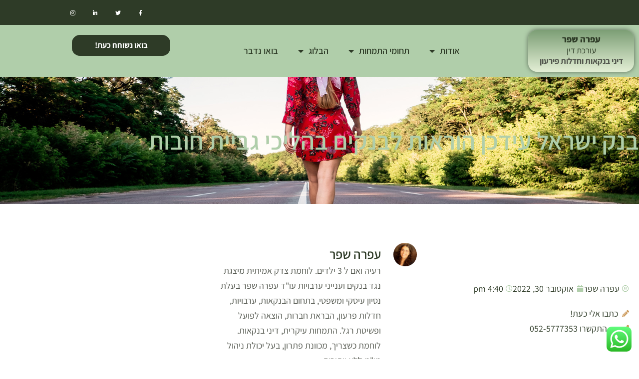

--- FILE ---
content_type: text/html; charset=UTF-8
request_url: https://www.negedbankim.co.il/%D7%A0%D7%92%D7%93-%D7%91%D7%A0%D7%A7%D7%99%D7%9D/%D7%91%D7%A0%D7%A7-%D7%99%D7%A9%D7%A8%D7%90%D7%9C-%D7%94%D7%95%D7%A8%D7%90%D7%95%D7%AA-%D7%91%D7%94%D7%9C%D7%99%D7%9B%D7%99-%D7%92%D7%91%D7%99%D7%99%D7%AA-%D7%97%D7%95%D7%91%D7%95%D7%AA/
body_size: 28205
content:
<!doctype html>
<html dir="rtl" lang="he-IL">
<head>
<meta charset="UTF-8">
<meta name="viewport" content="width=device-width, initial-scale=1">
<link rel="profile" href="https://gmpg.org/xfn/11">
<meta name='robots' content='index, follow, max-image-preview:large, max-snippet:-1, max-video-preview:-1' />
<!-- This site is optimized with the Yoast SEO plugin v26.7 - https://yoast.com/wordpress/plugins/seo/ -->
<title>בנק ישראל עידכן הוראות לבנקים בהליכי גביית חובות - עורכת דין עפרה שפר</title>
<meta name="description" content="הבנק סירב ללקוח להפקיד מזומן בחשבונו בכדי שיהיה כיסוי לשיקים. מה קבע בית המשפט?הבנק טעה. יש לבטל את הגבלת חשבון הלקוח." />
<link rel="canonical" href="https://www.negedbankim.co.il/נגד-בנקים/בנק-ישראל-הוראות-בהליכי-גביית-חובות/" />
<meta property="og:locale" content="he_IL" />
<meta property="og:type" content="article" />
<meta property="og:title" content="בנק ישראל עידכן הוראות לבנקים בהליכי גביית חובות - עורכת דין עפרה שפר" />
<meta property="og:description" content="הבנק סירב ללקוח להפקיד מזומן בחשבונו בכדי שיהיה כיסוי לשיקים. מה קבע בית המשפט?הבנק טעה. יש לבטל את הגבלת חשבון הלקוח." />
<meta property="og:url" content="https://www.negedbankim.co.il/נגד-בנקים/בנק-ישראל-הוראות-בהליכי-גביית-חובות/" />
<meta property="og:site_name" content="עורכת דין עפרה שפר" />
<meta property="article:author" content="https://www.facebook.com/negedbankim" />
<meta property="article:published_time" content="2022-10-30T16:40:52+00:00" />
<meta property="article:modified_time" content="2022-10-30T16:40:53+00:00" />
<meta property="og:image" content="https://www.negedbankim.co.il/wp-content/uploads/2022/10/post-2.jpg" />
<meta property="og:image:width" content="1800" />
<meta property="og:image:height" content="1200" />
<meta property="og:image:type" content="image/jpeg" />
<meta name="author" content="עפרה שפר" />
<meta name="twitter:card" content="summary_large_image" />
<meta name="twitter:label1" content="נכתב על יד" />
<meta name="twitter:data1" content="עפרה שפר" />
<meta name="twitter:label2" content="זמן קריאה מוערך" />
<meta name="twitter:data2" content="5 דקות" />
<script type="application/ld+json" class="yoast-schema-graph">{"@context":"https://schema.org","@graph":[{"@type":"Article","@id":"https://www.negedbankim.co.il/%d7%a0%d7%92%d7%93-%d7%91%d7%a0%d7%a7%d7%99%d7%9d/%d7%91%d7%a0%d7%a7-%d7%99%d7%a9%d7%a8%d7%90%d7%9c-%d7%94%d7%95%d7%a8%d7%90%d7%95%d7%aa-%d7%91%d7%94%d7%9c%d7%99%d7%9b%d7%99-%d7%92%d7%91%d7%99%d7%99%d7%aa-%d7%97%d7%95%d7%91%d7%95%d7%aa/#article","isPartOf":{"@id":"https://www.negedbankim.co.il/%d7%a0%d7%92%d7%93-%d7%91%d7%a0%d7%a7%d7%99%d7%9d/%d7%91%d7%a0%d7%a7-%d7%99%d7%a9%d7%a8%d7%90%d7%9c-%d7%94%d7%95%d7%a8%d7%90%d7%95%d7%aa-%d7%91%d7%94%d7%9c%d7%99%d7%9b%d7%99-%d7%92%d7%91%d7%99%d7%99%d7%aa-%d7%97%d7%95%d7%91%d7%95%d7%aa/"},"author":{"name":"עפרה שפר","@id":"https://www.negedbankim.co.il/#/schema/person/f6491ed16a5c14263422a3c1c3c8b7ae"},"headline":"בנק ישראל עידכן הוראות לבנקים בהליכי גביית חובות","datePublished":"2022-10-30T16:40:52+00:00","dateModified":"2022-10-30T16:40:53+00:00","mainEntityOfPage":{"@id":"https://www.negedbankim.co.il/%d7%a0%d7%92%d7%93-%d7%91%d7%a0%d7%a7%d7%99%d7%9d/%d7%91%d7%a0%d7%a7-%d7%99%d7%a9%d7%a8%d7%90%d7%9c-%d7%94%d7%95%d7%a8%d7%90%d7%95%d7%aa-%d7%91%d7%94%d7%9c%d7%99%d7%9b%d7%99-%d7%92%d7%91%d7%99%d7%99%d7%aa-%d7%97%d7%95%d7%91%d7%95%d7%aa/"},"wordCount":6,"image":{"@id":"https://www.negedbankim.co.il/%d7%a0%d7%92%d7%93-%d7%91%d7%a0%d7%a7%d7%99%d7%9d/%d7%91%d7%a0%d7%a7-%d7%99%d7%a9%d7%a8%d7%90%d7%9c-%d7%94%d7%95%d7%a8%d7%90%d7%95%d7%aa-%d7%91%d7%94%d7%9c%d7%99%d7%9b%d7%99-%d7%92%d7%91%d7%99%d7%99%d7%aa-%d7%97%d7%95%d7%91%d7%95%d7%aa/#primaryimage"},"thumbnailUrl":"https://www.negedbankim.co.il/wp-content/uploads/2022/10/post-2.jpg","keywords":["הסדר חוב בנק","הסדר חוב מול הבנק","הסדרת חוב בנק","חוב בנק"],"articleSection":["נגד בנקים"],"inLanguage":"he-IL"},{"@type":"WebPage","@id":"https://www.negedbankim.co.il/%d7%a0%d7%92%d7%93-%d7%91%d7%a0%d7%a7%d7%99%d7%9d/%d7%91%d7%a0%d7%a7-%d7%99%d7%a9%d7%a8%d7%90%d7%9c-%d7%94%d7%95%d7%a8%d7%90%d7%95%d7%aa-%d7%91%d7%94%d7%9c%d7%99%d7%9b%d7%99-%d7%92%d7%91%d7%99%d7%99%d7%aa-%d7%97%d7%95%d7%91%d7%95%d7%aa/","url":"https://www.negedbankim.co.il/%d7%a0%d7%92%d7%93-%d7%91%d7%a0%d7%a7%d7%99%d7%9d/%d7%91%d7%a0%d7%a7-%d7%99%d7%a9%d7%a8%d7%90%d7%9c-%d7%94%d7%95%d7%a8%d7%90%d7%95%d7%aa-%d7%91%d7%94%d7%9c%d7%99%d7%9b%d7%99-%d7%92%d7%91%d7%99%d7%99%d7%aa-%d7%97%d7%95%d7%91%d7%95%d7%aa/","name":"בנק ישראל עידכן הוראות לבנקים בהליכי גביית חובות - עורכת דין עפרה שפר","isPartOf":{"@id":"https://www.negedbankim.co.il/#website"},"primaryImageOfPage":{"@id":"https://www.negedbankim.co.il/%d7%a0%d7%92%d7%93-%d7%91%d7%a0%d7%a7%d7%99%d7%9d/%d7%91%d7%a0%d7%a7-%d7%99%d7%a9%d7%a8%d7%90%d7%9c-%d7%94%d7%95%d7%a8%d7%90%d7%95%d7%aa-%d7%91%d7%94%d7%9c%d7%99%d7%9b%d7%99-%d7%92%d7%91%d7%99%d7%99%d7%aa-%d7%97%d7%95%d7%91%d7%95%d7%aa/#primaryimage"},"image":{"@id":"https://www.negedbankim.co.il/%d7%a0%d7%92%d7%93-%d7%91%d7%a0%d7%a7%d7%99%d7%9d/%d7%91%d7%a0%d7%a7-%d7%99%d7%a9%d7%a8%d7%90%d7%9c-%d7%94%d7%95%d7%a8%d7%90%d7%95%d7%aa-%d7%91%d7%94%d7%9c%d7%99%d7%9b%d7%99-%d7%92%d7%91%d7%99%d7%99%d7%aa-%d7%97%d7%95%d7%91%d7%95%d7%aa/#primaryimage"},"thumbnailUrl":"https://www.negedbankim.co.il/wp-content/uploads/2022/10/post-2.jpg","datePublished":"2022-10-30T16:40:52+00:00","dateModified":"2022-10-30T16:40:53+00:00","author":{"@id":"https://www.negedbankim.co.il/#/schema/person/f6491ed16a5c14263422a3c1c3c8b7ae"},"description":"הבנק סירב ללקוח להפקיד מזומן בחשבונו בכדי שיהיה כיסוי לשיקים. מה קבע בית המשפט?הבנק טעה. יש לבטל את הגבלת חשבון הלקוח.","breadcrumb":{"@id":"https://www.negedbankim.co.il/%d7%a0%d7%92%d7%93-%d7%91%d7%a0%d7%a7%d7%99%d7%9d/%d7%91%d7%a0%d7%a7-%d7%99%d7%a9%d7%a8%d7%90%d7%9c-%d7%94%d7%95%d7%a8%d7%90%d7%95%d7%aa-%d7%91%d7%94%d7%9c%d7%99%d7%9b%d7%99-%d7%92%d7%91%d7%99%d7%99%d7%aa-%d7%97%d7%95%d7%91%d7%95%d7%aa/#breadcrumb"},"inLanguage":"he-IL","potentialAction":[{"@type":"ReadAction","target":["https://www.negedbankim.co.il/%d7%a0%d7%92%d7%93-%d7%91%d7%a0%d7%a7%d7%99%d7%9d/%d7%91%d7%a0%d7%a7-%d7%99%d7%a9%d7%a8%d7%90%d7%9c-%d7%94%d7%95%d7%a8%d7%90%d7%95%d7%aa-%d7%91%d7%94%d7%9c%d7%99%d7%9b%d7%99-%d7%92%d7%91%d7%99%d7%99%d7%aa-%d7%97%d7%95%d7%91%d7%95%d7%aa/"]}]},{"@type":"ImageObject","inLanguage":"he-IL","@id":"https://www.negedbankim.co.il/%d7%a0%d7%92%d7%93-%d7%91%d7%a0%d7%a7%d7%99%d7%9d/%d7%91%d7%a0%d7%a7-%d7%99%d7%a9%d7%a8%d7%90%d7%9c-%d7%94%d7%95%d7%a8%d7%90%d7%95%d7%aa-%d7%91%d7%94%d7%9c%d7%99%d7%9b%d7%99-%d7%92%d7%91%d7%99%d7%99%d7%aa-%d7%97%d7%95%d7%91%d7%95%d7%aa/#primaryimage","url":"https://www.negedbankim.co.il/wp-content/uploads/2022/10/post-2.jpg","contentUrl":"https://www.negedbankim.co.il/wp-content/uploads/2022/10/post-2.jpg","width":1800,"height":1200},{"@type":"BreadcrumbList","@id":"https://www.negedbankim.co.il/%d7%a0%d7%92%d7%93-%d7%91%d7%a0%d7%a7%d7%99%d7%9d/%d7%91%d7%a0%d7%a7-%d7%99%d7%a9%d7%a8%d7%90%d7%9c-%d7%94%d7%95%d7%a8%d7%90%d7%95%d7%aa-%d7%91%d7%94%d7%9c%d7%99%d7%9b%d7%99-%d7%92%d7%91%d7%99%d7%99%d7%aa-%d7%97%d7%95%d7%91%d7%95%d7%aa/#breadcrumb","itemListElement":[{"@type":"ListItem","position":1,"name":"דף הבית","item":"https://www.negedbankim.co.il/"},{"@type":"ListItem","position":2,"name":"בנק ישראל עידכן הוראות לבנקים בהליכי גביית חובות"}]},{"@type":"WebSite","@id":"https://www.negedbankim.co.il/#website","url":"https://www.negedbankim.co.il/","name":"עורכת דין עפרה שפר","description":"תביעות נגד בנקים ופשיטת רגל","potentialAction":[{"@type":"SearchAction","target":{"@type":"EntryPoint","urlTemplate":"https://www.negedbankim.co.il/?s={search_term_string}"},"query-input":{"@type":"PropertyValueSpecification","valueRequired":true,"valueName":"search_term_string"}}],"inLanguage":"he-IL"},{"@type":"Person","@id":"https://www.negedbankim.co.il/#/schema/person/f6491ed16a5c14263422a3c1c3c8b7ae","name":"עפרה שפר","image":{"@type":"ImageObject","inLanguage":"he-IL","@id":"https://www.negedbankim.co.il/#/schema/person/image/","url":"https://www.negedbankim.co.il/wp-content/uploads/2022/03/ofra-1-150x150.jpg","contentUrl":"https://www.negedbankim.co.il/wp-content/uploads/2022/03/ofra-1-150x150.jpg","caption":"עפרה שפר"},"description":"רעיה ואם ל 3 ילדים. לוחמת צדק אמיתית מיצגת נגד בנקים וענייני ערבויות עו\"ד עפרה שפר בעלת נסיון עיסקי ומשפטי, בתחום הבנקאות, ערבויות, חדלות פרעון, הבראת חברות, הוצאה לפועל ופשיטת רגל. התמחות עיקרית, דיני בנקאות. לוחמת כשצריך, מכוונת פתרון, בעל יכולת ניהול מו\"מ ללא ויתורים.","sameAs":["https://www.negedbankim.co.il","https://www.facebook.com/negedbankim"],"url":"https://www.negedbankim.co.il/author/admin/"}]}</script>
<!-- / Yoast SEO plugin. -->
<link rel='dns-prefetch' href='//cdn.enable.co.il' />
<link rel='dns-prefetch' href='//www.googletagmanager.com' />
<link rel="alternate" type="application/rss+xml" title="עורכת דין עפרה שפר &laquo; פיד‏" href="https://www.negedbankim.co.il/feed/" />
<link rel="alternate" type="application/rss+xml" title="עורכת דין עפרה שפר &laquo; פיד תגובות‏" href="https://www.negedbankim.co.il/comments/feed/" />
<link rel="alternate" type="application/rss+xml" title="עורכת דין עפרה שפר &laquo; פיד תגובות של בנק ישראל עידכן הוראות לבנקים בהליכי גביית חובות" href="https://www.negedbankim.co.il/%d7%a0%d7%92%d7%93-%d7%91%d7%a0%d7%a7%d7%99%d7%9d/%d7%91%d7%a0%d7%a7-%d7%99%d7%a9%d7%a8%d7%90%d7%9c-%d7%94%d7%95%d7%a8%d7%90%d7%95%d7%aa-%d7%91%d7%94%d7%9c%d7%99%d7%9b%d7%99-%d7%92%d7%91%d7%99%d7%99%d7%aa-%d7%97%d7%95%d7%91%d7%95%d7%aa/feed/" />
<link rel="alternate" title="oEmbed (JSON)" type="application/json+oembed" href="https://www.negedbankim.co.il/wp-json/oembed/1.0/embed?url=https%3A%2F%2Fwww.negedbankim.co.il%2F%25d7%25a0%25d7%2592%25d7%2593-%25d7%2591%25d7%25a0%25d7%25a7%25d7%2599%25d7%259d%2F%25d7%2591%25d7%25a0%25d7%25a7-%25d7%2599%25d7%25a9%25d7%25a8%25d7%2590%25d7%259c-%25d7%2594%25d7%2595%25d7%25a8%25d7%2590%25d7%2595%25d7%25aa-%25d7%2591%25d7%2594%25d7%259c%25d7%2599%25d7%259b%25d7%2599-%25d7%2592%25d7%2591%25d7%2599%25d7%2599%25d7%25aa-%25d7%2597%25d7%2595%25d7%2591%25d7%2595%25d7%25aa%2F" />
<link rel="alternate" title="oEmbed (XML)" type="text/xml+oembed" href="https://www.negedbankim.co.il/wp-json/oembed/1.0/embed?url=https%3A%2F%2Fwww.negedbankim.co.il%2F%25d7%25a0%25d7%2592%25d7%2593-%25d7%2591%25d7%25a0%25d7%25a7%25d7%2599%25d7%259d%2F%25d7%2591%25d7%25a0%25d7%25a7-%25d7%2599%25d7%25a9%25d7%25a8%25d7%2590%25d7%259c-%25d7%2594%25d7%2595%25d7%25a8%25d7%2590%25d7%2595%25d7%25aa-%25d7%2591%25d7%2594%25d7%259c%25d7%2599%25d7%259b%25d7%2599-%25d7%2592%25d7%2591%25d7%2599%25d7%2599%25d7%25aa-%25d7%2597%25d7%2595%25d7%2591%25d7%2595%25d7%25aa%2F&#038;format=xml" />
<style id='wp-img-auto-sizes-contain-inline-css'>
img:is([sizes=auto i],[sizes^="auto," i]){contain-intrinsic-size:3000px 1500px}
/*# sourceURL=wp-img-auto-sizes-contain-inline-css */
</style>
<!-- <link rel='stylesheet' id='ht_ctc_main_css-css' href='https://www.negedbankim.co.il/wp-content/plugins/click-to-chat-for-whatsapp/new/inc/assets/css/main.css?ver=4.35' media='all' /> -->
<!-- <link rel='stylesheet' id='wp-block-library-rtl-css' href='https://www.negedbankim.co.il/wp-includes/css/dist/block-library/style-rtl.min.css?ver=6.9' media='all' /> -->
<link rel="stylesheet" type="text/css" href="//www.negedbankim.co.il/wp-content/cache/wpfc-minified/d2klwhg7/c1ohn.css" media="all"/>
<style id='classic-theme-styles-inline-css'>
/*! This file is auto-generated */
.wp-block-button__link{color:#fff;background-color:#32373c;border-radius:9999px;box-shadow:none;text-decoration:none;padding:calc(.667em + 2px) calc(1.333em + 2px);font-size:1.125em}.wp-block-file__button{background:#32373c;color:#fff;text-decoration:none}
/*# sourceURL=/wp-includes/css/classic-themes.min.css */
</style>
<style id='global-styles-inline-css'>
:root{--wp--preset--aspect-ratio--square: 1;--wp--preset--aspect-ratio--4-3: 4/3;--wp--preset--aspect-ratio--3-4: 3/4;--wp--preset--aspect-ratio--3-2: 3/2;--wp--preset--aspect-ratio--2-3: 2/3;--wp--preset--aspect-ratio--16-9: 16/9;--wp--preset--aspect-ratio--9-16: 9/16;--wp--preset--color--black: #000000;--wp--preset--color--cyan-bluish-gray: #abb8c3;--wp--preset--color--white: #ffffff;--wp--preset--color--pale-pink: #f78da7;--wp--preset--color--vivid-red: #cf2e2e;--wp--preset--color--luminous-vivid-orange: #ff6900;--wp--preset--color--luminous-vivid-amber: #fcb900;--wp--preset--color--light-green-cyan: #7bdcb5;--wp--preset--color--vivid-green-cyan: #00d084;--wp--preset--color--pale-cyan-blue: #8ed1fc;--wp--preset--color--vivid-cyan-blue: #0693e3;--wp--preset--color--vivid-purple: #9b51e0;--wp--preset--gradient--vivid-cyan-blue-to-vivid-purple: linear-gradient(135deg,rgb(6,147,227) 0%,rgb(155,81,224) 100%);--wp--preset--gradient--light-green-cyan-to-vivid-green-cyan: linear-gradient(135deg,rgb(122,220,180) 0%,rgb(0,208,130) 100%);--wp--preset--gradient--luminous-vivid-amber-to-luminous-vivid-orange: linear-gradient(135deg,rgb(252,185,0) 0%,rgb(255,105,0) 100%);--wp--preset--gradient--luminous-vivid-orange-to-vivid-red: linear-gradient(135deg,rgb(255,105,0) 0%,rgb(207,46,46) 100%);--wp--preset--gradient--very-light-gray-to-cyan-bluish-gray: linear-gradient(135deg,rgb(238,238,238) 0%,rgb(169,184,195) 100%);--wp--preset--gradient--cool-to-warm-spectrum: linear-gradient(135deg,rgb(74,234,220) 0%,rgb(151,120,209) 20%,rgb(207,42,186) 40%,rgb(238,44,130) 60%,rgb(251,105,98) 80%,rgb(254,248,76) 100%);--wp--preset--gradient--blush-light-purple: linear-gradient(135deg,rgb(255,206,236) 0%,rgb(152,150,240) 100%);--wp--preset--gradient--blush-bordeaux: linear-gradient(135deg,rgb(254,205,165) 0%,rgb(254,45,45) 50%,rgb(107,0,62) 100%);--wp--preset--gradient--luminous-dusk: linear-gradient(135deg,rgb(255,203,112) 0%,rgb(199,81,192) 50%,rgb(65,88,208) 100%);--wp--preset--gradient--pale-ocean: linear-gradient(135deg,rgb(255,245,203) 0%,rgb(182,227,212) 50%,rgb(51,167,181) 100%);--wp--preset--gradient--electric-grass: linear-gradient(135deg,rgb(202,248,128) 0%,rgb(113,206,126) 100%);--wp--preset--gradient--midnight: linear-gradient(135deg,rgb(2,3,129) 0%,rgb(40,116,252) 100%);--wp--preset--font-size--small: 13px;--wp--preset--font-size--medium: 20px;--wp--preset--font-size--large: 36px;--wp--preset--font-size--x-large: 42px;--wp--preset--spacing--20: 0.44rem;--wp--preset--spacing--30: 0.67rem;--wp--preset--spacing--40: 1rem;--wp--preset--spacing--50: 1.5rem;--wp--preset--spacing--60: 2.25rem;--wp--preset--spacing--70: 3.38rem;--wp--preset--spacing--80: 5.06rem;--wp--preset--shadow--natural: 6px 6px 9px rgba(0, 0, 0, 0.2);--wp--preset--shadow--deep: 12px 12px 50px rgba(0, 0, 0, 0.4);--wp--preset--shadow--sharp: 6px 6px 0px rgba(0, 0, 0, 0.2);--wp--preset--shadow--outlined: 6px 6px 0px -3px rgb(255, 255, 255), 6px 6px rgb(0, 0, 0);--wp--preset--shadow--crisp: 6px 6px 0px rgb(0, 0, 0);}:where(.is-layout-flex){gap: 0.5em;}:where(.is-layout-grid){gap: 0.5em;}body .is-layout-flex{display: flex;}.is-layout-flex{flex-wrap: wrap;align-items: center;}.is-layout-flex > :is(*, div){margin: 0;}body .is-layout-grid{display: grid;}.is-layout-grid > :is(*, div){margin: 0;}:where(.wp-block-columns.is-layout-flex){gap: 2em;}:where(.wp-block-columns.is-layout-grid){gap: 2em;}:where(.wp-block-post-template.is-layout-flex){gap: 1.25em;}:where(.wp-block-post-template.is-layout-grid){gap: 1.25em;}.has-black-color{color: var(--wp--preset--color--black) !important;}.has-cyan-bluish-gray-color{color: var(--wp--preset--color--cyan-bluish-gray) !important;}.has-white-color{color: var(--wp--preset--color--white) !important;}.has-pale-pink-color{color: var(--wp--preset--color--pale-pink) !important;}.has-vivid-red-color{color: var(--wp--preset--color--vivid-red) !important;}.has-luminous-vivid-orange-color{color: var(--wp--preset--color--luminous-vivid-orange) !important;}.has-luminous-vivid-amber-color{color: var(--wp--preset--color--luminous-vivid-amber) !important;}.has-light-green-cyan-color{color: var(--wp--preset--color--light-green-cyan) !important;}.has-vivid-green-cyan-color{color: var(--wp--preset--color--vivid-green-cyan) !important;}.has-pale-cyan-blue-color{color: var(--wp--preset--color--pale-cyan-blue) !important;}.has-vivid-cyan-blue-color{color: var(--wp--preset--color--vivid-cyan-blue) !important;}.has-vivid-purple-color{color: var(--wp--preset--color--vivid-purple) !important;}.has-black-background-color{background-color: var(--wp--preset--color--black) !important;}.has-cyan-bluish-gray-background-color{background-color: var(--wp--preset--color--cyan-bluish-gray) !important;}.has-white-background-color{background-color: var(--wp--preset--color--white) !important;}.has-pale-pink-background-color{background-color: var(--wp--preset--color--pale-pink) !important;}.has-vivid-red-background-color{background-color: var(--wp--preset--color--vivid-red) !important;}.has-luminous-vivid-orange-background-color{background-color: var(--wp--preset--color--luminous-vivid-orange) !important;}.has-luminous-vivid-amber-background-color{background-color: var(--wp--preset--color--luminous-vivid-amber) !important;}.has-light-green-cyan-background-color{background-color: var(--wp--preset--color--light-green-cyan) !important;}.has-vivid-green-cyan-background-color{background-color: var(--wp--preset--color--vivid-green-cyan) !important;}.has-pale-cyan-blue-background-color{background-color: var(--wp--preset--color--pale-cyan-blue) !important;}.has-vivid-cyan-blue-background-color{background-color: var(--wp--preset--color--vivid-cyan-blue) !important;}.has-vivid-purple-background-color{background-color: var(--wp--preset--color--vivid-purple) !important;}.has-black-border-color{border-color: var(--wp--preset--color--black) !important;}.has-cyan-bluish-gray-border-color{border-color: var(--wp--preset--color--cyan-bluish-gray) !important;}.has-white-border-color{border-color: var(--wp--preset--color--white) !important;}.has-pale-pink-border-color{border-color: var(--wp--preset--color--pale-pink) !important;}.has-vivid-red-border-color{border-color: var(--wp--preset--color--vivid-red) !important;}.has-luminous-vivid-orange-border-color{border-color: var(--wp--preset--color--luminous-vivid-orange) !important;}.has-luminous-vivid-amber-border-color{border-color: var(--wp--preset--color--luminous-vivid-amber) !important;}.has-light-green-cyan-border-color{border-color: var(--wp--preset--color--light-green-cyan) !important;}.has-vivid-green-cyan-border-color{border-color: var(--wp--preset--color--vivid-green-cyan) !important;}.has-pale-cyan-blue-border-color{border-color: var(--wp--preset--color--pale-cyan-blue) !important;}.has-vivid-cyan-blue-border-color{border-color: var(--wp--preset--color--vivid-cyan-blue) !important;}.has-vivid-purple-border-color{border-color: var(--wp--preset--color--vivid-purple) !important;}.has-vivid-cyan-blue-to-vivid-purple-gradient-background{background: var(--wp--preset--gradient--vivid-cyan-blue-to-vivid-purple) !important;}.has-light-green-cyan-to-vivid-green-cyan-gradient-background{background: var(--wp--preset--gradient--light-green-cyan-to-vivid-green-cyan) !important;}.has-luminous-vivid-amber-to-luminous-vivid-orange-gradient-background{background: var(--wp--preset--gradient--luminous-vivid-amber-to-luminous-vivid-orange) !important;}.has-luminous-vivid-orange-to-vivid-red-gradient-background{background: var(--wp--preset--gradient--luminous-vivid-orange-to-vivid-red) !important;}.has-very-light-gray-to-cyan-bluish-gray-gradient-background{background: var(--wp--preset--gradient--very-light-gray-to-cyan-bluish-gray) !important;}.has-cool-to-warm-spectrum-gradient-background{background: var(--wp--preset--gradient--cool-to-warm-spectrum) !important;}.has-blush-light-purple-gradient-background{background: var(--wp--preset--gradient--blush-light-purple) !important;}.has-blush-bordeaux-gradient-background{background: var(--wp--preset--gradient--blush-bordeaux) !important;}.has-luminous-dusk-gradient-background{background: var(--wp--preset--gradient--luminous-dusk) !important;}.has-pale-ocean-gradient-background{background: var(--wp--preset--gradient--pale-ocean) !important;}.has-electric-grass-gradient-background{background: var(--wp--preset--gradient--electric-grass) !important;}.has-midnight-gradient-background{background: var(--wp--preset--gradient--midnight) !important;}.has-small-font-size{font-size: var(--wp--preset--font-size--small) !important;}.has-medium-font-size{font-size: var(--wp--preset--font-size--medium) !important;}.has-large-font-size{font-size: var(--wp--preset--font-size--large) !important;}.has-x-large-font-size{font-size: var(--wp--preset--font-size--x-large) !important;}
:where(.wp-block-post-template.is-layout-flex){gap: 1.25em;}:where(.wp-block-post-template.is-layout-grid){gap: 1.25em;}
:where(.wp-block-term-template.is-layout-flex){gap: 1.25em;}:where(.wp-block-term-template.is-layout-grid){gap: 1.25em;}
:where(.wp-block-columns.is-layout-flex){gap: 2em;}:where(.wp-block-columns.is-layout-grid){gap: 2em;}
:root :where(.wp-block-pullquote){font-size: 1.5em;line-height: 1.6;}
/*# sourceURL=global-styles-inline-css */
</style>
<!-- <link rel='stylesheet' id='hello-elementor-css' href='https://www.negedbankim.co.il/wp-content/themes/hello-elementor/style.min.css?ver=2.8.1' media='all' /> -->
<!-- <link rel='stylesheet' id='hello-elementor-theme-style-css' href='https://www.negedbankim.co.il/wp-content/themes/hello-elementor/theme.min.css?ver=2.8.1' media='all' /> -->
<!-- <link rel='stylesheet' id='elementor-frontend-css' href='https://www.negedbankim.co.il/wp-content/plugins/elementor/assets/css/frontend.min.css?ver=3.34.1' media='all' /> -->
<link rel="stylesheet" type="text/css" href="//www.negedbankim.co.il/wp-content/cache/wpfc-minified/e4pb7b0e/c1ohn.css" media="all"/>
<style id='elementor-frontend-inline-css'>
.elementor-kit-46{--e-global-color-primary:#B0CEAA;--e-global-color-secondary:#2E3B27;--e-global-color-text:#53574E;--e-global-color-accent:#303527;--e-global-color-b228e55:#262C1F;--e-global-color-26a2801:#E3EFD5;--e-global-color-f06678c:#000000;--e-global-color-1087bb8:#FFFFFF;--e-global-color-62d4b4f:#CFCFCF;--e-global-color-6d8ad3c:#B6C79C;--e-global-color-5d915c5:#7C9E75;--e-global-color-e5b0afa:#A5ABA2;--e-global-color-2e028c2:#CD9B5D;--e-global-color-88b30fe:#EBDAC5;--e-global-color-9407570:#476840;--e-global-typography-primary-font-family:"Assistant";--e-global-typography-primary-font-weight:600;--e-global-typography-secondary-font-family:"Assistant";--e-global-typography-secondary-font-weight:400;--e-global-typography-text-font-family:"Assistant";--e-global-typography-text-font-size:18px;--e-global-typography-text-font-weight:400;--e-global-typography-text-line-height:30px;--e-global-typography-accent-font-family:"Assistant";--e-global-typography-accent-font-size:16px;--e-global-typography-accent-font-weight:700;--e-global-typography-accent-text-transform:capitalize;--e-global-typography-12d54ad-font-family:"Assistant";--e-global-typography-12d54ad-font-size:80px;--e-global-typography-12d54ad-font-weight:600;--e-global-typography-12d54ad-text-transform:capitalize;--e-global-typography-12d54ad-line-height:1.2em;--e-global-typography-3ceabce-font-family:"Assistant";--e-global-typography-3ceabce-font-size:50px;--e-global-typography-3ceabce-font-weight:600;--e-global-typography-3ceabce-text-transform:capitalize;--e-global-typography-3ceabce-line-height:1.1em;--e-global-typography-5d69306-font-family:"Assistant";--e-global-typography-5d69306-font-size:30px;--e-global-typography-5d69306-font-weight:500;--e-global-typography-5d69306-text-transform:capitalize;--e-global-typography-5d69306-line-height:1.5em;--e-global-typography-e9a5b68-font-family:"Assistant";--e-global-typography-e9a5b68-font-size:26px;--e-global-typography-e9a5b68-font-weight:400;--e-global-typography-e9a5b68-text-transform:capitalize;--e-global-typography-e9a5b68-line-height:1.1em;--e-global-typography-3fee867-font-family:"Assistant";--e-global-typography-3fee867-font-size:22px;--e-global-typography-3fee867-font-weight:400;--e-global-typography-3fee867-text-transform:capitalize;--e-global-typography-3fee867-line-height:1.5em;--e-global-typography-3ae34b7-font-family:"Assistant";--e-global-typography-3ae34b7-font-size:20px;--e-global-typography-3ae34b7-font-weight:400;--e-global-typography-3ae34b7-text-transform:capitalize;--e-global-typography-3ae34b7-line-height:1.5em;--e-global-typography-77be7e8-font-family:"Assistant";--e-global-typography-77be7e8-font-size:26px;--e-global-typography-77be7e8-font-weight:400;--e-global-typography-77be7e8-text-transform:capitalize;--e-global-typography-28fa747-font-family:"Assistant";--e-global-typography-28fa747-font-size:20px;--e-global-typography-28fa747-font-weight:400;--e-global-typography-28fa747-text-transform:capitalize;--e-global-typography-d2de682-font-family:"Assistant";--e-global-typography-d2de682-font-size:30px;--e-global-typography-d2de682-font-weight:400;--e-global-typography-5465b28-font-family:"Assistant";--e-global-typography-5465b28-font-size:20px;--e-global-typography-5465b28-font-weight:400;--e-global-typography-5465b28-text-transform:capitalize;--e-global-typography-b44d22f-font-family:"Assistant";--e-global-typography-b44d22f-font-size:20px;--e-global-typography-b44d22f-font-weight:700;--e-global-typography-b44d22f-font-style:italic;--e-global-typography-b44d22f-line-height:1.5em;--e-global-typography-91c576a-font-family:"Assistant";--e-global-typography-91c576a-font-size:17px;--e-global-typography-91c576a-font-weight:400;--e-global-typography-91c576a-line-height:21px;--e-global-typography-2699b0a-font-family:"Assistant";--e-global-typography-2699b0a-font-size:24px;--e-global-typography-2699b0a-font-weight:700;--e-global-typography-2699b0a-line-height:1.5em;--e-global-typography-83dd9d5-font-family:"Assistant";--e-global-typography-83dd9d5-font-size:28px;--e-global-typography-83dd9d5-font-weight:700;--e-global-typography-83dd9d5-line-height:1.5em;color:var( --e-global-color-text );font-family:var( --e-global-typography-text-font-family ), Sans-serif;font-size:var( --e-global-typography-text-font-size );font-weight:var( --e-global-typography-text-font-weight );line-height:var( --e-global-typography-text-line-height );}.elementor-kit-46 button,.elementor-kit-46 input[type="button"],.elementor-kit-46 input[type="submit"],.elementor-kit-46 .elementor-button{background-color:var( --e-global-color-secondary );font-family:var( --e-global-typography-accent-font-family ), Sans-serif;font-size:var( --e-global-typography-accent-font-size );font-weight:var( --e-global-typography-accent-font-weight );text-transform:var( --e-global-typography-accent-text-transform );line-height:var( --e-global-typography-accent-line-height );color:var( --e-global-color-1087bb8 );border-radius:50px 50px 50px 50px;padding:15px 40px 15px 40px;}.elementor-kit-46 e-page-transition{background-color:#FFBC7D;}.elementor-kit-46 a{color:var( --e-global-color-secondary );}.elementor-kit-46 h1{color:var( --e-global-color-1087bb8 );font-family:var( --e-global-typography-12d54ad-font-family ), Sans-serif;font-size:var( --e-global-typography-12d54ad-font-size );font-weight:var( --e-global-typography-12d54ad-font-weight );text-transform:var( --e-global-typography-12d54ad-text-transform );line-height:var( --e-global-typography-12d54ad-line-height );}.elementor-kit-46 h2{color:var( --e-global-color-secondary );font-family:var( --e-global-typography-3ceabce-font-family ), Sans-serif;font-size:var( --e-global-typography-3ceabce-font-size );font-weight:var( --e-global-typography-3ceabce-font-weight );text-transform:var( --e-global-typography-3ceabce-text-transform );line-height:var( --e-global-typography-3ceabce-line-height );}.elementor-kit-46 h3{color:var( --e-global-color-secondary );font-family:var( --e-global-typography-5d69306-font-family ), Sans-serif;font-size:var( --e-global-typography-5d69306-font-size );font-weight:var( --e-global-typography-5d69306-font-weight );text-transform:var( --e-global-typography-5d69306-text-transform );line-height:var( --e-global-typography-5d69306-line-height );}.elementor-kit-46 h4{color:var( --e-global-color-secondary );font-family:var( --e-global-typography-e9a5b68-font-family ), Sans-serif;font-size:var( --e-global-typography-e9a5b68-font-size );font-weight:var( --e-global-typography-e9a5b68-font-weight );text-transform:var( --e-global-typography-e9a5b68-text-transform );line-height:var( --e-global-typography-e9a5b68-line-height );}.elementor-kit-46 h5{color:var( --e-global-color-secondary );font-family:var( --e-global-typography-3fee867-font-family ), Sans-serif;font-size:var( --e-global-typography-3fee867-font-size );font-weight:var( --e-global-typography-3fee867-font-weight );text-transform:var( --e-global-typography-3fee867-text-transform );line-height:var( --e-global-typography-3fee867-line-height );}.elementor-kit-46 h6{color:var( --e-global-color-secondary );font-family:var( --e-global-typography-3ae34b7-font-family ), Sans-serif;font-size:var( --e-global-typography-3ae34b7-font-size );font-weight:var( --e-global-typography-3ae34b7-font-weight );text-transform:var( --e-global-typography-3ae34b7-text-transform );line-height:var( --e-global-typography-3ae34b7-line-height );}.elementor-section.elementor-section-boxed > .elementor-container{max-width:1140px;}.e-con{--container-max-width:1140px;}.elementor-widget:not(:last-child){margin-block-end:20px;}.elementor-element{--widgets-spacing:20px 20px;--widgets-spacing-row:20px;--widgets-spacing-column:20px;}{}h1.entry-title{display:var(--page-title-display);}.site-header{padding-inline-end:0px;padding-inline-start:0px;}@media(max-width:1024px){.elementor-kit-46{--e-global-typography-12d54ad-font-size:52px;--e-global-typography-3ceabce-font-size:38px;--e-global-typography-e9a5b68-font-size:22px;font-size:var( --e-global-typography-text-font-size );line-height:var( --e-global-typography-text-line-height );}.elementor-kit-46 h1{font-size:var( --e-global-typography-12d54ad-font-size );line-height:var( --e-global-typography-12d54ad-line-height );}.elementor-kit-46 h2{font-size:var( --e-global-typography-3ceabce-font-size );line-height:var( --e-global-typography-3ceabce-line-height );}.elementor-kit-46 h3{font-size:var( --e-global-typography-5d69306-font-size );line-height:var( --e-global-typography-5d69306-line-height );}.elementor-kit-46 h4{font-size:var( --e-global-typography-e9a5b68-font-size );line-height:var( --e-global-typography-e9a5b68-line-height );}.elementor-kit-46 h5{font-size:var( --e-global-typography-3fee867-font-size );line-height:var( --e-global-typography-3fee867-line-height );}.elementor-kit-46 h6{font-size:var( --e-global-typography-3ae34b7-font-size );line-height:var( --e-global-typography-3ae34b7-line-height );}.elementor-kit-46 button,.elementor-kit-46 input[type="button"],.elementor-kit-46 input[type="submit"],.elementor-kit-46 .elementor-button{font-size:var( --e-global-typography-accent-font-size );line-height:var( --e-global-typography-accent-line-height );}.elementor-section.elementor-section-boxed > .elementor-container{max-width:1024px;}.e-con{--container-max-width:1024px;}}@media(max-width:767px){.elementor-kit-46{--e-global-typography-12d54ad-font-size:30px;--e-global-typography-3ceabce-font-size:26px;--e-global-typography-e9a5b68-font-size:20px;--e-global-typography-5465b28-font-size:18px;font-size:var( --e-global-typography-text-font-size );line-height:var( --e-global-typography-text-line-height );}.elementor-kit-46 h1{font-size:var( --e-global-typography-12d54ad-font-size );line-height:var( --e-global-typography-12d54ad-line-height );}.elementor-kit-46 h2{font-size:var( --e-global-typography-3ceabce-font-size );line-height:var( --e-global-typography-3ceabce-line-height );}.elementor-kit-46 h3{font-size:var( --e-global-typography-5d69306-font-size );line-height:var( --e-global-typography-5d69306-line-height );}.elementor-kit-46 h4{font-size:var( --e-global-typography-e9a5b68-font-size );line-height:var( --e-global-typography-e9a5b68-line-height );}.elementor-kit-46 h5{font-size:var( --e-global-typography-3fee867-font-size );line-height:var( --e-global-typography-3fee867-line-height );}.elementor-kit-46 h6{font-size:var( --e-global-typography-3ae34b7-font-size );line-height:var( --e-global-typography-3ae34b7-line-height );}.elementor-kit-46 button,.elementor-kit-46 input[type="button"],.elementor-kit-46 input[type="submit"],.elementor-kit-46 .elementor-button{font-size:var( --e-global-typography-accent-font-size );line-height:var( --e-global-typography-accent-line-height );}.elementor-section.elementor-section-boxed > .elementor-container{max-width:767px;}.e-con{--container-max-width:767px;}}
.elementor-28 .elementor-element.elementor-element-4a381a6:not(.elementor-motion-effects-element-type-background), .elementor-28 .elementor-element.elementor-element-4a381a6 > .elementor-motion-effects-container > .elementor-motion-effects-layer{background-color:var( --e-global-color-secondary );}.elementor-28 .elementor-element.elementor-element-4a381a6{transition:background 0.3s, border 0.3s, border-radius 0.3s, box-shadow 0.3s;padding:10px 0px 10px 0px;z-index:9;}.elementor-28 .elementor-element.elementor-element-4a381a6 > .elementor-background-overlay{transition:background 0.3s, border-radius 0.3s, opacity 0.3s;}.elementor-bc-flex-widget .elementor-28 .elementor-element.elementor-element-265e1f63.elementor-column .elementor-widget-wrap{align-items:center;}.elementor-28 .elementor-element.elementor-element-265e1f63.elementor-column.elementor-element[data-element_type="column"] > .elementor-widget-wrap.elementor-element-populated{align-content:center;align-items:center;}.elementor-28 .elementor-element.elementor-element-bc20eef{--spacer-size:10px;}.elementor-bc-flex-widget .elementor-28 .elementor-element.elementor-element-5dbf1e1d.elementor-column .elementor-widget-wrap{align-items:center;}.elementor-28 .elementor-element.elementor-element-5dbf1e1d.elementor-column.elementor-element[data-element_type="column"] > .elementor-widget-wrap.elementor-element-populated{align-content:center;align-items:center;}.elementor-28 .elementor-element.elementor-element-2ea768a9{--grid-template-columns:repeat(0, auto);--icon-size:11px;--grid-column-gap:30px;--grid-row-gap:0px;}.elementor-28 .elementor-element.elementor-element-2ea768a9 .elementor-widget-container{text-align:left;}.elementor-28 .elementor-element.elementor-element-2ea768a9 .elementor-social-icon{background-color:#02010100;--icon-padding:0em;}.elementor-28 .elementor-element.elementor-element-2ea768a9 .elementor-social-icon i{color:var( --e-global-color-1087bb8 );}.elementor-28 .elementor-element.elementor-element-2ea768a9 .elementor-social-icon svg{fill:var( --e-global-color-1087bb8 );}.elementor-28 .elementor-element.elementor-element-2d4b284:not(.elementor-motion-effects-element-type-background), .elementor-28 .elementor-element.elementor-element-2d4b284 > .elementor-motion-effects-container > .elementor-motion-effects-layer{background-color:var( --e-global-color-primary );}.elementor-28 .elementor-element.elementor-element-2d4b284{transition:background 0.3s, border 0.3s, border-radius 0.3s, box-shadow 0.3s;padding:10px 10px 10px 10px;z-index:1000;}.elementor-28 .elementor-element.elementor-element-2d4b284 > .elementor-background-overlay{transition:background 0.3s, border-radius 0.3s, opacity 0.3s;}.elementor-28 .elementor-element.elementor-element-01b21b5:not(.elementor-motion-effects-element-type-background) > .elementor-widget-wrap, .elementor-28 .elementor-element.elementor-element-01b21b5 > .elementor-widget-wrap > .elementor-motion-effects-container > .elementor-motion-effects-layer{background-color:transparent;background-image:linear-gradient(180deg, var( --e-global-color-5d915c5 ) 0%, var( --e-global-color-26a2801 ) 100%);}.elementor-28 .elementor-element.elementor-element-01b21b5 > .elementor-element-populated, .elementor-28 .elementor-element.elementor-element-01b21b5 > .elementor-element-populated > .elementor-background-overlay, .elementor-28 .elementor-element.elementor-element-01b21b5 > .elementor-background-slideshow{border-radius:18px 18px 18px 18px;}.elementor-28 .elementor-element.elementor-element-01b21b5 > .elementor-element-populated{box-shadow:0px 0px 10px 0px rgba(0,0,0,0.5);transition:background 0.3s, border 0.3s, border-radius 0.3s, box-shadow 0.3s;padding:4px 0px 0px 0px;}.elementor-28 .elementor-element.elementor-element-01b21b5 > .elementor-element-populated > .elementor-background-overlay{transition:background 0.3s, border-radius 0.3s, opacity 0.3s;}.elementor-widget-text-editor{font-family:var( --e-global-typography-text-font-family ), Sans-serif;font-size:var( --e-global-typography-text-font-size );font-weight:var( --e-global-typography-text-font-weight );line-height:var( --e-global-typography-text-line-height );color:var( --e-global-color-text );}.elementor-widget-text-editor.elementor-drop-cap-view-stacked .elementor-drop-cap{background-color:var( --e-global-color-primary );}.elementor-widget-text-editor.elementor-drop-cap-view-framed .elementor-drop-cap, .elementor-widget-text-editor.elementor-drop-cap-view-default .elementor-drop-cap{color:var( --e-global-color-primary );border-color:var( --e-global-color-primary );}.elementor-28 .elementor-element.elementor-element-f208d07 > .elementor-widget-container{margin:0px 0px -14px 0px;padding:0px 0px 0px 0px;}.elementor-28 .elementor-element.elementor-element-f208d07{column-gap:0px;text-align:center;font-family:var( --e-global-typography-primary-font-family ), Sans-serif;font-weight:var( --e-global-typography-primary-font-weight );color:var( --e-global-color-b228e55 );}.elementor-28 .elementor-element.elementor-element-a7ab877 > .elementor-widget-container{margin:-23px 0px -4px 0px;padding:0px 0px 0px 0px;}.elementor-28 .elementor-element.elementor-element-a7ab877{text-align:center;font-family:var( --e-global-typography-91c576a-font-family ), Sans-serif;font-size:var( --e-global-typography-91c576a-font-size );font-weight:var( --e-global-typography-91c576a-font-weight );line-height:var( --e-global-typography-91c576a-line-height );}.elementor-bc-flex-widget .elementor-28 .elementor-element.elementor-element-a8f6650.elementor-column .elementor-widget-wrap{align-items:center;}.elementor-28 .elementor-element.elementor-element-a8f6650.elementor-column.elementor-element[data-element_type="column"] > .elementor-widget-wrap.elementor-element-populated{align-content:center;align-items:center;}.elementor-widget-nav-menu .elementor-nav-menu .elementor-item{font-family:var( --e-global-typography-primary-font-family ), Sans-serif;font-weight:var( --e-global-typography-primary-font-weight );}.elementor-widget-nav-menu .elementor-nav-menu--main .elementor-item{color:var( --e-global-color-text );fill:var( --e-global-color-text );}.elementor-widget-nav-menu .elementor-nav-menu--main .elementor-item:hover,
.elementor-widget-nav-menu .elementor-nav-menu--main .elementor-item.elementor-item-active,
.elementor-widget-nav-menu .elementor-nav-menu--main .elementor-item.highlighted,
.elementor-widget-nav-menu .elementor-nav-menu--main .elementor-item:focus{color:var( --e-global-color-accent );fill:var( --e-global-color-accent );}.elementor-widget-nav-menu .elementor-nav-menu--main:not(.e--pointer-framed) .elementor-item:before,
.elementor-widget-nav-menu .elementor-nav-menu--main:not(.e--pointer-framed) .elementor-item:after{background-color:var( --e-global-color-accent );}.elementor-widget-nav-menu .e--pointer-framed .elementor-item:before,
.elementor-widget-nav-menu .e--pointer-framed .elementor-item:after{border-color:var( --e-global-color-accent );}.elementor-widget-nav-menu{--e-nav-menu-divider-color:var( --e-global-color-text );}.elementor-widget-nav-menu .elementor-nav-menu--dropdown .elementor-item, .elementor-widget-nav-menu .elementor-nav-menu--dropdown  .elementor-sub-item{font-family:var( --e-global-typography-accent-font-family ), Sans-serif;font-size:var( --e-global-typography-accent-font-size );font-weight:var( --e-global-typography-accent-font-weight );text-transform:var( --e-global-typography-accent-text-transform );}.elementor-28 .elementor-element.elementor-element-70e9535 .elementor-menu-toggle{margin:0 auto;}.elementor-28 .elementor-element.elementor-element-70e9535 .elementor-nav-menu .elementor-item{font-family:var( --e-global-typography-primary-font-family ), Sans-serif;font-weight:var( --e-global-typography-primary-font-weight );}.elementor-28 .elementor-element.elementor-element-70e9535 .elementor-nav-menu--main .elementor-item{color:var( --e-global-color-secondary );fill:var( --e-global-color-secondary );}.elementor-28 .elementor-element.elementor-element-70e9535 .elementor-nav-menu--main .elementor-item:hover,
.elementor-28 .elementor-element.elementor-element-70e9535 .elementor-nav-menu--main .elementor-item.elementor-item-active,
.elementor-28 .elementor-element.elementor-element-70e9535 .elementor-nav-menu--main .elementor-item.highlighted,
.elementor-28 .elementor-element.elementor-element-70e9535 .elementor-nav-menu--main .elementor-item:focus{color:var( --e-global-color-1087bb8 );fill:var( --e-global-color-1087bb8 );}.elementor-28 .elementor-element.elementor-element-70e9535 .elementor-nav-menu--main:not(.e--pointer-framed) .elementor-item:before,
.elementor-28 .elementor-element.elementor-element-70e9535 .elementor-nav-menu--main:not(.e--pointer-framed) .elementor-item:after{background-color:var( --e-global-color-secondary );}.elementor-28 .elementor-element.elementor-element-70e9535 .e--pointer-framed .elementor-item:before,
.elementor-28 .elementor-element.elementor-element-70e9535 .e--pointer-framed .elementor-item:after{border-color:var( --e-global-color-secondary );}.elementor-28 .elementor-element.elementor-element-70e9535 .elementor-nav-menu--main .elementor-item.elementor-item-active{color:var( --e-global-color-1087bb8 );}.elementor-28 .elementor-element.elementor-element-70e9535 .elementor-nav-menu--main:not(.e--pointer-framed) .elementor-item.elementor-item-active:before,
.elementor-28 .elementor-element.elementor-element-70e9535 .elementor-nav-menu--main:not(.e--pointer-framed) .elementor-item.elementor-item-active:after{background-color:var( --e-global-color-text );}.elementor-28 .elementor-element.elementor-element-70e9535 .e--pointer-framed .elementor-item.elementor-item-active:before,
.elementor-28 .elementor-element.elementor-element-70e9535 .e--pointer-framed .elementor-item.elementor-item-active:after{border-color:var( --e-global-color-text );}.elementor-28 .elementor-element.elementor-element-70e9535 .e--pointer-framed .elementor-item:before{border-width:1px;}.elementor-28 .elementor-element.elementor-element-70e9535 .e--pointer-framed.e--animation-draw .elementor-item:before{border-width:0 0 1px 1px;}.elementor-28 .elementor-element.elementor-element-70e9535 .e--pointer-framed.e--animation-draw .elementor-item:after{border-width:1px 1px 0 0;}.elementor-28 .elementor-element.elementor-element-70e9535 .e--pointer-framed.e--animation-corners .elementor-item:before{border-width:1px 0 0 1px;}.elementor-28 .elementor-element.elementor-element-70e9535 .e--pointer-framed.e--animation-corners .elementor-item:after{border-width:0 1px 1px 0;}.elementor-28 .elementor-element.elementor-element-70e9535 .e--pointer-underline .elementor-item:after,
.elementor-28 .elementor-element.elementor-element-70e9535 .e--pointer-overline .elementor-item:before,
.elementor-28 .elementor-element.elementor-element-70e9535 .e--pointer-double-line .elementor-item:before,
.elementor-28 .elementor-element.elementor-element-70e9535 .e--pointer-double-line .elementor-item:after{height:1px;}.elementor-28 .elementor-element.elementor-element-70e9535 .elementor-nav-menu--dropdown .elementor-item, .elementor-28 .elementor-element.elementor-element-70e9535 .elementor-nav-menu--dropdown  .elementor-sub-item{font-family:var( --e-global-typography-secondary-font-family ), Sans-serif;font-weight:var( --e-global-typography-secondary-font-weight );}.elementor-widget-button .elementor-button{background-color:var( --e-global-color-accent );font-family:var( --e-global-typography-accent-font-family ), Sans-serif;font-size:var( --e-global-typography-accent-font-size );font-weight:var( --e-global-typography-accent-font-weight );text-transform:var( --e-global-typography-accent-text-transform );line-height:var( --e-global-typography-accent-line-height );}.elementor-28 .elementor-element.elementor-element-582e7ac .elementor-button{background-color:var( --e-global-color-secondary );border-radius:16px 16px 16px 16px;padding:6px 6px 6px 6px;}.elementor-theme-builder-content-area{height:400px;}.elementor-location-header:before, .elementor-location-footer:before{content:"";display:table;clear:both;}@media(min-width:768px){.elementor-28 .elementor-element.elementor-element-265e1f63{width:70%;}.elementor-28 .elementor-element.elementor-element-5dbf1e1d{width:29.956%;}.elementor-28 .elementor-element.elementor-element-01b21b5{width:18.595%;}.elementor-28 .elementor-element.elementor-element-a8f6650{width:62.062%;}.elementor-28 .elementor-element.elementor-element-748e703{width:18.955%;}}@media(max-width:1024px) and (min-width:768px){.elementor-28 .elementor-element.elementor-element-265e1f63{width:100%;}.elementor-28 .elementor-element.elementor-element-5dbf1e1d{width:100%;}}@media(max-width:1024px){.elementor-28 .elementor-element.elementor-element-4a381a6{padding:10px 15px 10px 15px;}.elementor-28 .elementor-element.elementor-element-5dbf1e1d > .elementor-element-populated{margin:10px 0px 0px 0px;--e-column-margin-right:0px;--e-column-margin-left:0px;}.elementor-28 .elementor-element.elementor-element-2ea768a9 .elementor-widget-container{text-align:center;}.elementor-widget-text-editor{font-size:var( --e-global-typography-text-font-size );line-height:var( --e-global-typography-text-line-height );}.elementor-28 .elementor-element.elementor-element-a7ab877{font-size:var( --e-global-typography-91c576a-font-size );line-height:var( --e-global-typography-91c576a-line-height );}.elementor-widget-nav-menu .elementor-nav-menu--dropdown .elementor-item, .elementor-widget-nav-menu .elementor-nav-menu--dropdown  .elementor-sub-item{font-size:var( --e-global-typography-accent-font-size );}.elementor-widget-button .elementor-button{font-size:var( --e-global-typography-accent-font-size );line-height:var( --e-global-typography-accent-line-height );}}@media(max-width:767px){.elementor-widget-text-editor{font-size:var( --e-global-typography-text-font-size );line-height:var( --e-global-typography-text-line-height );}.elementor-28 .elementor-element.elementor-element-a7ab877{font-size:var( --e-global-typography-91c576a-font-size );line-height:var( --e-global-typography-91c576a-line-height );}.elementor-widget-nav-menu .elementor-nav-menu--dropdown .elementor-item, .elementor-widget-nav-menu .elementor-nav-menu--dropdown  .elementor-sub-item{font-size:var( --e-global-typography-accent-font-size );}.elementor-widget-button .elementor-button{font-size:var( --e-global-typography-accent-font-size );line-height:var( --e-global-typography-accent-line-height );}}
.elementor-36 .elementor-element.elementor-element-79453353:not(.elementor-motion-effects-element-type-background), .elementor-36 .elementor-element.elementor-element-79453353 > .elementor-motion-effects-container > .elementor-motion-effects-layer{background-color:var( --e-global-color-accent );}.elementor-36 .elementor-element.elementor-element-79453353 > .elementor-background-overlay{background-image:url("https://www.negedbankim.co.il/wp-content/uploads/2022/03/Footer-BG.png");background-position:center center;background-repeat:no-repeat;background-size:cover;opacity:0.05;transition:background 0.3s, border-radius 0.3s, opacity 0.3s;}.elementor-36 .elementor-element.elementor-element-79453353 > .elementor-container{min-height:385px;}.elementor-36 .elementor-element.elementor-element-79453353{border-style:solid;border-width:0px 0px 0px 0px;border-color:#635DFF;transition:background 0.3s, border 0.3s, border-radius 0.3s, box-shadow 0.3s;}.elementor-bc-flex-widget .elementor-36 .elementor-element.elementor-element-2dfa1358.elementor-column .elementor-widget-wrap{align-items:center;}.elementor-36 .elementor-element.elementor-element-2dfa1358.elementor-column.elementor-element[data-element_type="column"] > .elementor-widget-wrap.elementor-element-populated{align-content:center;align-items:center;}.elementor-36 .elementor-element.elementor-element-2dfa1358 > .elementor-widget-wrap > .elementor-widget:not(.elementor-widget__width-auto):not(.elementor-widget__width-initial):not(:last-child):not(.elementor-absolute){margin-block-end:45px;}.elementor-36 .elementor-element.elementor-element-2dfa1358 > .elementor-element-populated{padding:0px 0px 0px 0px;}.elementor-widget-heading .elementor-heading-title{font-family:var( --e-global-typography-primary-font-family ), Sans-serif;font-weight:var( --e-global-typography-primary-font-weight );color:var( --e-global-color-primary );}.elementor-36 .elementor-element.elementor-element-1cd87f99 .elementor-heading-title{font-family:"Montserrat", Sans-serif;font-size:22px;font-weight:400;color:#FFFFFF;}.elementor-widget-icon-list .elementor-icon-list-item:not(:last-child):after{border-color:var( --e-global-color-text );}.elementor-widget-icon-list .elementor-icon-list-icon i{color:var( --e-global-color-primary );}.elementor-widget-icon-list .elementor-icon-list-icon svg{fill:var( --e-global-color-primary );}.elementor-widget-icon-list .elementor-icon-list-item > .elementor-icon-list-text, .elementor-widget-icon-list .elementor-icon-list-item > a{font-family:var( --e-global-typography-text-font-family ), Sans-serif;font-size:var( --e-global-typography-text-font-size );font-weight:var( --e-global-typography-text-font-weight );line-height:var( --e-global-typography-text-line-height );}.elementor-widget-icon-list .elementor-icon-list-text{color:var( --e-global-color-secondary );}.elementor-36 .elementor-element.elementor-element-60f171b .elementor-icon-list-items:not(.elementor-inline-items) .elementor-icon-list-item:not(:last-child){padding-block-end:calc(30px/2);}.elementor-36 .elementor-element.elementor-element-60f171b .elementor-icon-list-items:not(.elementor-inline-items) .elementor-icon-list-item:not(:first-child){margin-block-start:calc(30px/2);}.elementor-36 .elementor-element.elementor-element-60f171b .elementor-icon-list-items.elementor-inline-items .elementor-icon-list-item{margin-inline:calc(30px/2);}.elementor-36 .elementor-element.elementor-element-60f171b .elementor-icon-list-items.elementor-inline-items{margin-inline:calc(-30px/2);}.elementor-36 .elementor-element.elementor-element-60f171b .elementor-icon-list-items.elementor-inline-items .elementor-icon-list-item:after{inset-inline-end:calc(-30px/2);}.elementor-36 .elementor-element.elementor-element-60f171b .elementor-icon-list-icon i{color:#FFFFFF;transition:color 0.3s;}.elementor-36 .elementor-element.elementor-element-60f171b .elementor-icon-list-icon svg{fill:#FFFFFF;transition:fill 0.3s;}.elementor-36 .elementor-element.elementor-element-60f171b .elementor-icon-list-item:hover .elementor-icon-list-icon i{color:#635DFF;}.elementor-36 .elementor-element.elementor-element-60f171b .elementor-icon-list-item:hover .elementor-icon-list-icon svg{fill:#635DFF;}.elementor-36 .elementor-element.elementor-element-60f171b{--e-icon-list-icon-size:20px;--e-icon-list-icon-align:left;--e-icon-list-icon-margin:0 calc(var(--e-icon-list-icon-size, 1em) * 0.25) 0 0;--icon-vertical-offset:0px;}.elementor-36 .elementor-element.elementor-element-60f171b .elementor-icon-list-text{transition:color 0.3s;}.elementor-widget-text-editor{font-family:var( --e-global-typography-text-font-family ), Sans-serif;font-size:var( --e-global-typography-text-font-size );font-weight:var( --e-global-typography-text-font-weight );line-height:var( --e-global-typography-text-line-height );color:var( --e-global-color-text );}.elementor-widget-text-editor.elementor-drop-cap-view-stacked .elementor-drop-cap{background-color:var( --e-global-color-primary );}.elementor-widget-text-editor.elementor-drop-cap-view-framed .elementor-drop-cap, .elementor-widget-text-editor.elementor-drop-cap-view-default .elementor-drop-cap{color:var( --e-global-color-primary );border-color:var( --e-global-color-primary );}.elementor-36 .elementor-element.elementor-element-7eee809{font-family:var( --e-global-typography-91c576a-font-family ), Sans-serif;font-size:var( --e-global-typography-91c576a-font-size );font-weight:var( --e-global-typography-91c576a-font-weight );line-height:var( --e-global-typography-91c576a-line-height );color:var( --e-global-color-62d4b4f );}.elementor-36 .elementor-element.elementor-element-6f17eeca .elementor-heading-title{font-family:"Montserrat", Sans-serif;font-size:12px;font-weight:200;color:#FFFFFF;}.elementor-bc-flex-widget .elementor-36 .elementor-element.elementor-element-3949d177.elementor-column .elementor-widget-wrap{align-items:center;}.elementor-36 .elementor-element.elementor-element-3949d177.elementor-column.elementor-element[data-element_type="column"] > .elementor-widget-wrap.elementor-element-populated{align-content:center;align-items:center;}.elementor-36 .elementor-element.elementor-element-3949d177 > .elementor-widget-wrap > .elementor-widget:not(.elementor-widget__width-auto):not(.elementor-widget__width-initial):not(:last-child):not(.elementor-absolute){margin-block-end:50px;}.elementor-36 .elementor-element.elementor-element-3949d177 > .elementor-element-populated{padding:0px 0px 0px 0px;}.elementor-36 .elementor-element.elementor-element-2f7b952e .elementor-heading-title{font-family:"Montserrat", Sans-serif;font-size:18px;font-weight:200;text-transform:capitalize;line-height:1.4em;color:#FFFFFF;}.elementor-widget-form .elementor-field-group > label, .elementor-widget-form .elementor-field-subgroup label{color:var( --e-global-color-text );}.elementor-widget-form .elementor-field-group > label{font-family:var( --e-global-typography-text-font-family ), Sans-serif;font-size:var( --e-global-typography-text-font-size );font-weight:var( --e-global-typography-text-font-weight );line-height:var( --e-global-typography-text-line-height );}.elementor-widget-form .elementor-field-type-html{color:var( --e-global-color-text );font-family:var( --e-global-typography-text-font-family ), Sans-serif;font-size:var( --e-global-typography-text-font-size );font-weight:var( --e-global-typography-text-font-weight );line-height:var( --e-global-typography-text-line-height );}.elementor-widget-form .elementor-field-group .elementor-field{color:var( --e-global-color-text );}.elementor-widget-form .elementor-field-group .elementor-field, .elementor-widget-form .elementor-field-subgroup label{font-family:var( --e-global-typography-text-font-family ), Sans-serif;font-size:var( --e-global-typography-text-font-size );font-weight:var( --e-global-typography-text-font-weight );line-height:var( --e-global-typography-text-line-height );}.elementor-widget-form .elementor-button{font-family:var( --e-global-typography-accent-font-family ), Sans-serif;font-size:var( --e-global-typography-accent-font-size );font-weight:var( --e-global-typography-accent-font-weight );text-transform:var( --e-global-typography-accent-text-transform );line-height:var( --e-global-typography-accent-line-height );}.elementor-widget-form .e-form__buttons__wrapper__button-next{background-color:var( --e-global-color-accent );}.elementor-widget-form .elementor-button[type="submit"]{background-color:var( --e-global-color-accent );}.elementor-widget-form .e-form__buttons__wrapper__button-previous{background-color:var( --e-global-color-accent );}.elementor-widget-form .elementor-message{font-family:var( --e-global-typography-text-font-family ), Sans-serif;font-size:var( --e-global-typography-text-font-size );font-weight:var( --e-global-typography-text-font-weight );line-height:var( --e-global-typography-text-line-height );}.elementor-widget-form .e-form__indicators__indicator, .elementor-widget-form .e-form__indicators__indicator__label{font-family:var( --e-global-typography-accent-font-family ), Sans-serif;font-size:var( --e-global-typography-accent-font-size );font-weight:var( --e-global-typography-accent-font-weight );text-transform:var( --e-global-typography-accent-text-transform );line-height:var( --e-global-typography-accent-line-height );}.elementor-widget-form{--e-form-steps-indicator-inactive-primary-color:var( --e-global-color-text );--e-form-steps-indicator-active-primary-color:var( --e-global-color-accent );--e-form-steps-indicator-completed-primary-color:var( --e-global-color-accent );--e-form-steps-indicator-progress-color:var( --e-global-color-accent );--e-form-steps-indicator-progress-background-color:var( --e-global-color-text );--e-form-steps-indicator-progress-meter-color:var( --e-global-color-text );}.elementor-widget-form .e-form__indicators__indicator__progress__meter{font-family:var( --e-global-typography-accent-font-family ), Sans-serif;font-size:var( --e-global-typography-accent-font-size );font-weight:var( --e-global-typography-accent-font-weight );text-transform:var( --e-global-typography-accent-text-transform );line-height:var( --e-global-typography-accent-line-height );}.elementor-36 .elementor-element.elementor-element-da8dbcd .elementor-button-content-wrapper{flex-direction:row;}.elementor-36 .elementor-element.elementor-element-da8dbcd .elementor-button span{gap:10px;}.elementor-36 .elementor-element.elementor-element-da8dbcd .elementor-field-group{padding-right:calc( 50px/2 );padding-left:calc( 50px/2 );margin-bottom:20px;}.elementor-36 .elementor-element.elementor-element-da8dbcd .elementor-form-fields-wrapper{margin-left:calc( -50px/2 );margin-right:calc( -50px/2 );margin-bottom:-20px;}.elementor-36 .elementor-element.elementor-element-da8dbcd .elementor-field-group.recaptcha_v3-bottomleft, .elementor-36 .elementor-element.elementor-element-da8dbcd .elementor-field-group.recaptcha_v3-bottomright{margin-bottom:0;}body.rtl .elementor-36 .elementor-element.elementor-element-da8dbcd .elementor-labels-inline .elementor-field-group > label{padding-left:0px;}body:not(.rtl) .elementor-36 .elementor-element.elementor-element-da8dbcd .elementor-labels-inline .elementor-field-group > label{padding-right:0px;}body .elementor-36 .elementor-element.elementor-element-da8dbcd .elementor-labels-above .elementor-field-group > label{padding-bottom:0px;}.elementor-36 .elementor-element.elementor-element-da8dbcd .elementor-field-group > label, .elementor-36 .elementor-element.elementor-element-da8dbcd .elementor-field-subgroup label{color:#FFFFFF;}.elementor-36 .elementor-element.elementor-element-da8dbcd .elementor-field-group > label{font-family:"Montserrat", Sans-serif;font-size:16px;font-weight:200;text-transform:capitalize;}.elementor-36 .elementor-element.elementor-element-da8dbcd .elementor-field-type-html{padding-bottom:0px;}.elementor-36 .elementor-element.elementor-element-da8dbcd .elementor-field-group .elementor-field{color:#FFFFFF;}.elementor-36 .elementor-element.elementor-element-da8dbcd .elementor-field-group .elementor-field, .elementor-36 .elementor-element.elementor-element-da8dbcd .elementor-field-subgroup label{font-family:"Montserrat", Sans-serif;font-size:16px;font-weight:300;text-transform:capitalize;}.elementor-36 .elementor-element.elementor-element-da8dbcd .elementor-field-group .elementor-field:not(.elementor-select-wrapper){background-color:#F0EAE04F;border-color:rgba(255, 255, 255, 0.37);border-width:0px 0px 1px 0px;border-radius:0px 0px 0px 0px;}.elementor-36 .elementor-element.elementor-element-da8dbcd .elementor-field-group .elementor-select-wrapper select{background-color:#F0EAE04F;border-color:rgba(255, 255, 255, 0.37);border-width:0px 0px 1px 0px;border-radius:0px 0px 0px 0px;}.elementor-36 .elementor-element.elementor-element-da8dbcd .elementor-field-group .elementor-select-wrapper::before{color:rgba(255, 255, 255, 0.37);}.elementor-36 .elementor-element.elementor-element-da8dbcd .elementor-button{font-family:"Montserrat", Sans-serif;font-size:15px;font-weight:300;text-transform:uppercase;border-radius:50px 0px 50px 50px;padding:20px 35px 20px 35px;}.elementor-36 .elementor-element.elementor-element-da8dbcd .e-form__buttons__wrapper__button-next{background-color:var( --e-global-color-primary );color:#FFFFFF;}.elementor-36 .elementor-element.elementor-element-da8dbcd .elementor-button[type="submit"]{background-color:var( --e-global-color-primary );color:#FFFFFF;}.elementor-36 .elementor-element.elementor-element-da8dbcd .elementor-button[type="submit"] svg *{fill:#FFFFFF;}.elementor-36 .elementor-element.elementor-element-da8dbcd .e-form__buttons__wrapper__button-previous{color:#ffffff;}.elementor-36 .elementor-element.elementor-element-da8dbcd .e-form__buttons__wrapper__button-next:hover{background-color:#FFFFFF;color:#635DFF;}.elementor-36 .elementor-element.elementor-element-da8dbcd .elementor-button[type="submit"]:hover{background-color:#FFFFFF;color:#635DFF;}.elementor-36 .elementor-element.elementor-element-da8dbcd .elementor-button[type="submit"]:hover svg *{fill:#635DFF;}.elementor-36 .elementor-element.elementor-element-da8dbcd .e-form__buttons__wrapper__button-previous:hover{color:#ffffff;}.elementor-36 .elementor-element.elementor-element-da8dbcd .elementor-message{font-family:"Montserrat", Sans-serif;font-size:16px;font-weight:300;text-transform:capitalize;}.elementor-36 .elementor-element.elementor-element-da8dbcd .elementor-message.elementor-message-success{color:#FFFFFF;}.elementor-36 .elementor-element.elementor-element-da8dbcd .elementor-message.elementor-message-danger{color:#FFFFFF;}.elementor-36 .elementor-element.elementor-element-da8dbcd .elementor-message.elementor-help-inline{color:#FFFFFF;}.elementor-36 .elementor-element.elementor-element-da8dbcd{--e-form-steps-indicators-spacing:20px;--e-form-steps-indicator-padding:30px;--e-form-steps-indicator-inactive-secondary-color:#ffffff;--e-form-steps-indicator-active-secondary-color:#ffffff;--e-form-steps-indicator-completed-secondary-color:#ffffff;--e-form-steps-divider-width:1px;--e-form-steps-divider-gap:10px;}.elementor-theme-builder-content-area{height:400px;}.elementor-location-header:before, .elementor-location-footer:before{content:"";display:table;clear:both;}@media(max-width:1024px){.elementor-36 .elementor-element.elementor-element-79453353 > .elementor-container{min-height:300px;}.elementor-36 .elementor-element.elementor-element-79453353{padding:0% 5% 0% 5%;}.elementor-36 .elementor-element.elementor-element-2dfa1358 > .elementor-widget-wrap > .elementor-widget:not(.elementor-widget__width-auto):not(.elementor-widget__width-initial):not(:last-child):not(.elementor-absolute){margin-block-end:50px;}.elementor-36 .elementor-element.elementor-element-2dfa1358 > .elementor-element-populated{padding:0px 50px 0px 0px;}.elementor-widget-icon-list .elementor-icon-list-item > .elementor-icon-list-text, .elementor-widget-icon-list .elementor-icon-list-item > a{font-size:var( --e-global-typography-text-font-size );line-height:var( --e-global-typography-text-line-height );}.elementor-widget-text-editor{font-size:var( --e-global-typography-text-font-size );line-height:var( --e-global-typography-text-line-height );}.elementor-36 .elementor-element.elementor-element-7eee809{font-size:var( --e-global-typography-91c576a-font-size );line-height:var( --e-global-typography-91c576a-line-height );}.elementor-36 .elementor-element.elementor-element-6f17eeca .elementor-heading-title{line-height:1.4em;}.elementor-36 .elementor-element.elementor-element-3949d177 > .elementor-widget-wrap > .elementor-widget:not(.elementor-widget__width-auto):not(.elementor-widget__width-initial):not(:last-child):not(.elementor-absolute){margin-block-end:60px;}.elementor-36 .elementor-element.elementor-element-2f7b952e .elementor-heading-title{font-size:15px;}.elementor-widget-form .elementor-field-group > label{font-size:var( --e-global-typography-text-font-size );line-height:var( --e-global-typography-text-line-height );}.elementor-widget-form .elementor-field-type-html{font-size:var( --e-global-typography-text-font-size );line-height:var( --e-global-typography-text-line-height );}.elementor-widget-form .elementor-field-group .elementor-field, .elementor-widget-form .elementor-field-subgroup label{font-size:var( --e-global-typography-text-font-size );line-height:var( --e-global-typography-text-line-height );}.elementor-widget-form .elementor-button{font-size:var( --e-global-typography-accent-font-size );line-height:var( --e-global-typography-accent-line-height );}.elementor-widget-form .elementor-message{font-size:var( --e-global-typography-text-font-size );line-height:var( --e-global-typography-text-line-height );}.elementor-widget-form .e-form__indicators__indicator, .elementor-widget-form .e-form__indicators__indicator__label{font-size:var( --e-global-typography-accent-font-size );line-height:var( --e-global-typography-accent-line-height );}.elementor-widget-form .e-form__indicators__indicator__progress__meter{font-size:var( --e-global-typography-accent-font-size );line-height:var( --e-global-typography-accent-line-height );}.elementor-36 .elementor-element.elementor-element-da8dbcd .elementor-button{font-size:15px;}}@media(max-width:767px){.elementor-36 .elementor-element.elementor-element-79453353 > .elementor-background-overlay{background-size:300% auto;}.elementor-36 .elementor-element.elementor-element-79453353{padding:15% 5% 15% 5%;}.elementor-36 .elementor-element.elementor-element-2dfa1358 > .elementor-element-populated{padding:0px 0px 0px 0px;}.elementor-36 .elementor-element.elementor-element-1cd87f99{text-align:center;}.elementor-widget-icon-list .elementor-icon-list-item > .elementor-icon-list-text, .elementor-widget-icon-list .elementor-icon-list-item > a{font-size:var( --e-global-typography-text-font-size );line-height:var( --e-global-typography-text-line-height );}.elementor-widget-text-editor{font-size:var( --e-global-typography-text-font-size );line-height:var( --e-global-typography-text-line-height );}.elementor-36 .elementor-element.elementor-element-7eee809{font-size:var( --e-global-typography-91c576a-font-size );line-height:var( --e-global-typography-91c576a-line-height );}.elementor-36 .elementor-element.elementor-element-6f17eeca{text-align:center;}.elementor-36 .elementor-element.elementor-element-3949d177 > .elementor-element-populated{margin:50px 0px 0px 0px;--e-column-margin-right:0px;--e-column-margin-left:0px;}.elementor-36 .elementor-element.elementor-element-2f7b952e{text-align:center;}.elementor-widget-form .elementor-field-group > label{font-size:var( --e-global-typography-text-font-size );line-height:var( --e-global-typography-text-line-height );}.elementor-widget-form .elementor-field-type-html{font-size:var( --e-global-typography-text-font-size );line-height:var( --e-global-typography-text-line-height );}.elementor-widget-form .elementor-field-group .elementor-field, .elementor-widget-form .elementor-field-subgroup label{font-size:var( --e-global-typography-text-font-size );line-height:var( --e-global-typography-text-line-height );}.elementor-widget-form .elementor-button{font-size:var( --e-global-typography-accent-font-size );line-height:var( --e-global-typography-accent-line-height );}.elementor-widget-form .elementor-message{font-size:var( --e-global-typography-text-font-size );line-height:var( --e-global-typography-text-line-height );}.elementor-widget-form .e-form__indicators__indicator, .elementor-widget-form .e-form__indicators__indicator__label{font-size:var( --e-global-typography-accent-font-size );line-height:var( --e-global-typography-accent-line-height );}.elementor-widget-form .e-form__indicators__indicator__progress__meter{font-size:var( --e-global-typography-accent-font-size );line-height:var( --e-global-typography-accent-line-height );}}@media(min-width:768px){.elementor-36 .elementor-element.elementor-element-2dfa1358{width:50%;}.elementor-36 .elementor-element.elementor-element-3949d177{width:50%;}}@media(max-width:1024px) and (min-width:768px){.elementor-36 .elementor-element.elementor-element-2dfa1358{width:40%;}.elementor-36 .elementor-element.elementor-element-3949d177{width:60%;}}
.elementor-618 .elementor-element.elementor-element-1f56e66c > .elementor-background-overlay{background-color:var( --e-global-color-secondary );opacity:0.8;transition:background 0.3s, border-radius 0.3s, opacity 0.3s;}.elementor-618 .elementor-element.elementor-element-1f56e66c:not(.elementor-motion-effects-element-type-background), .elementor-618 .elementor-element.elementor-element-1f56e66c > .elementor-motion-effects-container > .elementor-motion-effects-layer{background-position:center center;background-repeat:no-repeat;background-size:cover;}.elementor-618 .elementor-element.elementor-element-1f56e66c{transition:background 0.3s, border 0.3s, border-radius 0.3s, box-shadow 0.3s;padding:100px 0px 100px 0px;}.elementor-widget-theme-post-title .elementor-heading-title{font-family:var( --e-global-typography-primary-font-family ), Sans-serif;font-weight:var( --e-global-typography-primary-font-weight );color:var( --e-global-color-primary );}.elementor-618 .elementor-element.elementor-element-292f34e .elementor-heading-title{font-family:var( --e-global-typography-3ceabce-font-family ), Sans-serif;font-size:var( --e-global-typography-3ceabce-font-size );font-weight:var( --e-global-typography-3ceabce-font-weight );text-transform:var( --e-global-typography-3ceabce-text-transform );line-height:var( --e-global-typography-3ceabce-line-height );}.elementor-618 .elementor-element.elementor-element-569ee5a > .elementor-container{max-width:870px;}.elementor-618 .elementor-element.elementor-element-569ee5a{margin-top:58px;margin-bottom:0px;}.elementor-bc-flex-widget .elementor-618 .elementor-element.elementor-element-8a1f6ba.elementor-column .elementor-widget-wrap{align-items:center;}.elementor-618 .elementor-element.elementor-element-8a1f6ba.elementor-column.elementor-element[data-element_type="column"] > .elementor-widget-wrap.elementor-element-populated{align-content:center;align-items:center;}.elementor-618 .elementor-element.elementor-element-8a1f6ba.elementor-column > .elementor-widget-wrap{justify-content:center;}.elementor-widget-post-info .elementor-icon-list-item:not(:last-child):after{border-color:var( --e-global-color-text );}.elementor-widget-post-info .elementor-icon-list-icon i{color:var( --e-global-color-primary );}.elementor-widget-post-info .elementor-icon-list-icon svg{fill:var( --e-global-color-primary );}.elementor-widget-post-info .elementor-icon-list-text, .elementor-widget-post-info .elementor-icon-list-text a{color:var( --e-global-color-secondary );}.elementor-widget-post-info .elementor-icon-list-item{font-family:var( --e-global-typography-text-font-family ), Sans-serif;font-size:var( --e-global-typography-text-font-size );font-weight:var( --e-global-typography-text-font-weight );line-height:var( --e-global-typography-text-line-height );}.elementor-618 .elementor-element.elementor-element-200a870 .elementor-icon-list-icon{width:14px;}.elementor-618 .elementor-element.elementor-element-200a870 .elementor-icon-list-icon i{font-size:14px;}.elementor-618 .elementor-element.elementor-element-200a870 .elementor-icon-list-icon svg{--e-icon-list-icon-size:14px;}.elementor-widget-icon-list .elementor-icon-list-item:not(:last-child):after{border-color:var( --e-global-color-text );}.elementor-widget-icon-list .elementor-icon-list-icon i{color:var( --e-global-color-primary );}.elementor-widget-icon-list .elementor-icon-list-icon svg{fill:var( --e-global-color-primary );}.elementor-widget-icon-list .elementor-icon-list-item > .elementor-icon-list-text, .elementor-widget-icon-list .elementor-icon-list-item > a{font-family:var( --e-global-typography-text-font-family ), Sans-serif;font-size:var( --e-global-typography-text-font-size );font-weight:var( --e-global-typography-text-font-weight );line-height:var( --e-global-typography-text-line-height );}.elementor-widget-icon-list .elementor-icon-list-text{color:var( --e-global-color-secondary );}.elementor-618 .elementor-element.elementor-element-ca4a826 .elementor-icon-list-icon i{color:var( --e-global-color-2e028c2 );transition:color 0.3s;}.elementor-618 .elementor-element.elementor-element-ca4a826 .elementor-icon-list-icon svg{fill:var( --e-global-color-2e028c2 );transition:fill 0.3s;}.elementor-618 .elementor-element.elementor-element-ca4a826{--e-icon-list-icon-size:14px;--icon-vertical-offset:0px;}.elementor-618 .elementor-element.elementor-element-ca4a826 .elementor-icon-list-text{transition:color 0.3s;}.elementor-widget-author-box .elementor-author-box__name{color:var( --e-global-color-secondary );font-family:var( --e-global-typography-primary-font-family ), Sans-serif;font-weight:var( --e-global-typography-primary-font-weight );}.elementor-widget-author-box .elementor-author-box__bio{color:var( --e-global-color-text );font-family:var( --e-global-typography-text-font-family ), Sans-serif;font-size:var( --e-global-typography-text-font-size );font-weight:var( --e-global-typography-text-font-weight );line-height:var( --e-global-typography-text-line-height );}.elementor-widget-author-box .elementor-author-box__button{color:var( --e-global-color-secondary );border-color:var( --e-global-color-secondary );font-family:var( --e-global-typography-accent-font-family ), Sans-serif;font-size:var( --e-global-typography-accent-font-size );font-weight:var( --e-global-typography-accent-font-weight );text-transform:var( --e-global-typography-accent-text-transform );line-height:var( --e-global-typography-accent-line-height );}.elementor-widget-author-box .elementor-author-box__button:hover{border-color:var( --e-global-color-secondary );color:var( --e-global-color-secondary );}.elementor-618 .elementor-element.elementor-element-9fc194d .elementor-author-box__avatar img{width:47px;height:47px;}.elementor-widget-theme-post-excerpt .elementor-widget-container{font-family:var( --e-global-typography-text-font-family ), Sans-serif;font-size:var( --e-global-typography-text-font-size );font-weight:var( --e-global-typography-text-font-weight );line-height:var( --e-global-typography-text-line-height );color:var( --e-global-color-text );}.elementor-widget-theme-post-content{color:var( --e-global-color-text );font-family:var( --e-global-typography-text-font-family ), Sans-serif;font-size:var( --e-global-typography-text-font-size );font-weight:var( --e-global-typography-text-font-weight );line-height:var( --e-global-typography-text-line-height );}.elementor-widget-divider{--divider-color:var( --e-global-color-secondary );}.elementor-widget-divider .elementor-divider__text{color:var( --e-global-color-secondary );font-family:var( --e-global-typography-secondary-font-family ), Sans-serif;font-weight:var( --e-global-typography-secondary-font-weight );}.elementor-widget-divider.elementor-view-stacked .elementor-icon{background-color:var( --e-global-color-secondary );}.elementor-widget-divider.elementor-view-framed .elementor-icon, .elementor-widget-divider.elementor-view-default .elementor-icon{color:var( --e-global-color-secondary );border-color:var( --e-global-color-secondary );}.elementor-widget-divider.elementor-view-framed .elementor-icon, .elementor-widget-divider.elementor-view-default .elementor-icon svg{fill:var( --e-global-color-secondary );}.elementor-618 .elementor-element.elementor-element-97406fb{--divider-border-style:solid;--divider-color:var( --e-global-color-e5b0afa );--divider-border-width:1px;}.elementor-618 .elementor-element.elementor-element-97406fb .elementor-divider-separator{width:48%;margin:0 auto;margin-center:0;}.elementor-618 .elementor-element.elementor-element-97406fb .elementor-divider{text-align:center;padding-block-start:15px;padding-block-end:15px;}.elementor-618 .elementor-element.elementor-element-009dbfd .elementor-icon-list-items:not(.elementor-inline-items) .elementor-icon-list-item:not(:last-child){padding-bottom:calc(10px/2);}.elementor-618 .elementor-element.elementor-element-009dbfd .elementor-icon-list-items:not(.elementor-inline-items) .elementor-icon-list-item:not(:first-child){margin-top:calc(10px/2);}.elementor-618 .elementor-element.elementor-element-009dbfd .elementor-icon-list-items.elementor-inline-items .elementor-icon-list-item{margin-right:calc(10px/2);margin-left:calc(10px/2);}.elementor-618 .elementor-element.elementor-element-009dbfd .elementor-icon-list-items.elementor-inline-items{margin-right:calc(-10px/2);margin-left:calc(-10px/2);}body.rtl .elementor-618 .elementor-element.elementor-element-009dbfd .elementor-icon-list-items.elementor-inline-items .elementor-icon-list-item:after{left:calc(-10px/2);}body:not(.rtl) .elementor-618 .elementor-element.elementor-element-009dbfd .elementor-icon-list-items.elementor-inline-items .elementor-icon-list-item:after{right:calc(-10px/2);}.elementor-618 .elementor-element.elementor-element-009dbfd .elementor-icon-list-item:not(:last-child):after{content:"";height:25%;border-color:var( --e-global-color-primary );}.elementor-618 .elementor-element.elementor-element-009dbfd .elementor-icon-list-items:not(.elementor-inline-items) .elementor-icon-list-item:not(:last-child):after{border-top-style:dashed;border-top-width:1px;}.elementor-618 .elementor-element.elementor-element-009dbfd .elementor-icon-list-items.elementor-inline-items .elementor-icon-list-item:not(:last-child):after{border-left-style:dashed;}.elementor-618 .elementor-element.elementor-element-009dbfd .elementor-inline-items .elementor-icon-list-item:not(:last-child):after{border-left-width:1px;}.elementor-618 .elementor-element.elementor-element-009dbfd .elementor-icon-list-icon{width:15px;}.elementor-618 .elementor-element.elementor-element-009dbfd .elementor-icon-list-icon i{font-size:15px;}.elementor-618 .elementor-element.elementor-element-009dbfd .elementor-icon-list-icon svg{--e-icon-list-icon-size:15px;}body:not(.rtl) .elementor-618 .elementor-element.elementor-element-009dbfd .elementor-icon-list-text{padding-left:12px;}body.rtl .elementor-618 .elementor-element.elementor-element-009dbfd .elementor-icon-list-text{padding-right:12px;}.elementor-618 .elementor-element.elementor-element-009dbfd .elementor-icon-list-text, .elementor-618 .elementor-element.elementor-element-009dbfd .elementor-icon-list-text a{color:var( --e-global-color-text );}.elementor-618 .elementor-element.elementor-element-009dbfd .elementor-icon-list-item{font-family:var( --e-global-typography-secondary-font-family ), Sans-serif;font-weight:var( --e-global-typography-secondary-font-weight );}.elementor-widget-post-navigation span.post-navigation__prev--label{color:var( --e-global-color-text );}.elementor-widget-post-navigation span.post-navigation__next--label{color:var( --e-global-color-text );}.elementor-widget-post-navigation span.post-navigation__prev--label, .elementor-widget-post-navigation span.post-navigation__next--label{font-family:var( --e-global-typography-secondary-font-family ), Sans-serif;font-weight:var( --e-global-typography-secondary-font-weight );}.elementor-widget-post-navigation span.post-navigation__prev--title, .elementor-widget-post-navigation span.post-navigation__next--title{color:var( --e-global-color-secondary );font-family:var( --e-global-typography-secondary-font-family ), Sans-serif;font-weight:var( --e-global-typography-secondary-font-weight );}.elementor-618 .elementor-element.elementor-element-0853838 .elementor-icon-list-icon i{color:var( --e-global-color-2e028c2 );transition:color 0.3s;}.elementor-618 .elementor-element.elementor-element-0853838 .elementor-icon-list-icon svg{fill:var( --e-global-color-2e028c2 );transition:fill 0.3s;}.elementor-618 .elementor-element.elementor-element-0853838{--e-icon-list-icon-size:14px;--e-icon-list-icon-align:center;--e-icon-list-icon-margin:0 calc(var(--e-icon-list-icon-size, 1em) * 0.125);--icon-vertical-offset:0px;}.elementor-618 .elementor-element.elementor-element-0853838 .elementor-icon-list-text{transition:color 0.3s;}.elementor-618 .elementor-element.elementor-element-3f2b08f{--spacer-size:50px;}@media(max-width:1024px){.elementor-618 .elementor-element.elementor-element-1f56e66c{padding:80px 15px 80px 15px;}.elementor-618 .elementor-element.elementor-element-292f34e .elementor-heading-title{font-size:var( --e-global-typography-3ceabce-font-size );line-height:var( --e-global-typography-3ceabce-line-height );}.elementor-widget-post-info .elementor-icon-list-item{font-size:var( --e-global-typography-text-font-size );line-height:var( --e-global-typography-text-line-height );}.elementor-widget-icon-list .elementor-icon-list-item > .elementor-icon-list-text, .elementor-widget-icon-list .elementor-icon-list-item > a{font-size:var( --e-global-typography-text-font-size );line-height:var( --e-global-typography-text-line-height );}.elementor-widget-author-box .elementor-author-box__bio{font-size:var( --e-global-typography-text-font-size );line-height:var( --e-global-typography-text-line-height );}.elementor-widget-author-box .elementor-author-box__button{font-size:var( --e-global-typography-accent-font-size );line-height:var( --e-global-typography-accent-line-height );}.elementor-widget-theme-post-excerpt .elementor-widget-container{font-size:var( --e-global-typography-text-font-size );line-height:var( --e-global-typography-text-line-height );}.elementor-widget-theme-post-content{font-size:var( --e-global-typography-text-font-size );line-height:var( --e-global-typography-text-line-height );}}@media(max-width:767px){.elementor-618 .elementor-element.elementor-element-292f34e .elementor-heading-title{font-size:var( --e-global-typography-3ceabce-font-size );line-height:var( --e-global-typography-3ceabce-line-height );}.elementor-widget-post-info .elementor-icon-list-item{font-size:var( --e-global-typography-text-font-size );line-height:var( --e-global-typography-text-line-height );}.elementor-widget-icon-list .elementor-icon-list-item > .elementor-icon-list-text, .elementor-widget-icon-list .elementor-icon-list-item > a{font-size:var( --e-global-typography-text-font-size );line-height:var( --e-global-typography-text-line-height );}.elementor-widget-author-box .elementor-author-box__bio{font-size:var( --e-global-typography-text-font-size );line-height:var( --e-global-typography-text-line-height );}.elementor-widget-author-box .elementor-author-box__button{font-size:var( --e-global-typography-accent-font-size );line-height:var( --e-global-typography-accent-line-height );}.elementor-widget-theme-post-excerpt .elementor-widget-container{font-size:var( --e-global-typography-text-font-size );line-height:var( --e-global-typography-text-line-height );}.elementor-widget-theme-post-content{font-size:var( --e-global-typography-text-font-size );line-height:var( --e-global-typography-text-line-height );}}
.elementor-618 .elementor-element.elementor-element-1f56e66c:not(.elementor-motion-effects-element-type-background), .elementor-618 .elementor-element.elementor-element-1f56e66c > .elementor-motion-effects-container > .elementor-motion-effects-layer{background-image:url("https://www.negedbankim.co.il/wp-content/uploads/2022/10/post-2.jpg");}
.elementor-739 .elementor-element.elementor-element-1c32c98a > .elementor-background-overlay{background-color:var( --e-global-color-text );opacity:0.62;transition:background 0.3s, border-radius 0.3s, opacity 0.3s;}.elementor-739 .elementor-element.elementor-element-1c32c98a{border-style:solid;border-width:1px 1px 1px 1px;border-color:var( --e-global-color-text );transition:background 0.3s, border 0.3s, border-radius 0.3s, box-shadow 0.3s;margin-top:0px;margin-bottom:0px;padding:35px 50px 27px 50px;}.elementor-739 .elementor-element.elementor-element-1c32c98a, .elementor-739 .elementor-element.elementor-element-1c32c98a > .elementor-background-overlay{border-radius:0px 0px 0px 0px;}.elementor-widget-form .elementor-field-group > label, .elementor-widget-form .elementor-field-subgroup label{color:var( --e-global-color-text );}.elementor-widget-form .elementor-field-group > label{font-family:var( --e-global-typography-text-font-family ), Sans-serif;font-size:var( --e-global-typography-text-font-size );font-weight:var( --e-global-typography-text-font-weight );line-height:var( --e-global-typography-text-line-height );}.elementor-widget-form .elementor-field-type-html{color:var( --e-global-color-text );font-family:var( --e-global-typography-text-font-family ), Sans-serif;font-size:var( --e-global-typography-text-font-size );font-weight:var( --e-global-typography-text-font-weight );line-height:var( --e-global-typography-text-line-height );}.elementor-widget-form .elementor-field-group .elementor-field{color:var( --e-global-color-text );}.elementor-widget-form .elementor-field-group .elementor-field, .elementor-widget-form .elementor-field-subgroup label{font-family:var( --e-global-typography-text-font-family ), Sans-serif;font-size:var( --e-global-typography-text-font-size );font-weight:var( --e-global-typography-text-font-weight );line-height:var( --e-global-typography-text-line-height );}.elementor-widget-form .elementor-button{font-family:var( --e-global-typography-accent-font-family ), Sans-serif;font-size:var( --e-global-typography-accent-font-size );font-weight:var( --e-global-typography-accent-font-weight );text-transform:var( --e-global-typography-accent-text-transform );line-height:var( --e-global-typography-accent-line-height );}.elementor-widget-form .e-form__buttons__wrapper__button-next{background-color:var( --e-global-color-accent );}.elementor-widget-form .elementor-button[type="submit"]{background-color:var( --e-global-color-accent );}.elementor-widget-form .e-form__buttons__wrapper__button-previous{background-color:var( --e-global-color-accent );}.elementor-widget-form .elementor-message{font-family:var( --e-global-typography-text-font-family ), Sans-serif;font-size:var( --e-global-typography-text-font-size );font-weight:var( --e-global-typography-text-font-weight );line-height:var( --e-global-typography-text-line-height );}.elementor-widget-form .e-form__indicators__indicator, .elementor-widget-form .e-form__indicators__indicator__label{font-family:var( --e-global-typography-accent-font-family ), Sans-serif;font-size:var( --e-global-typography-accent-font-size );font-weight:var( --e-global-typography-accent-font-weight );text-transform:var( --e-global-typography-accent-text-transform );line-height:var( --e-global-typography-accent-line-height );}.elementor-widget-form{--e-form-steps-indicator-inactive-primary-color:var( --e-global-color-text );--e-form-steps-indicator-active-primary-color:var( --e-global-color-accent );--e-form-steps-indicator-completed-primary-color:var( --e-global-color-accent );--e-form-steps-indicator-progress-color:var( --e-global-color-accent );--e-form-steps-indicator-progress-background-color:var( --e-global-color-text );--e-form-steps-indicator-progress-meter-color:var( --e-global-color-text );}.elementor-widget-form .e-form__indicators__indicator__progress__meter{font-family:var( --e-global-typography-accent-font-family ), Sans-serif;font-size:var( --e-global-typography-accent-font-size );font-weight:var( --e-global-typography-accent-font-weight );text-transform:var( --e-global-typography-accent-text-transform );line-height:var( --e-global-typography-accent-line-height );}.elementor-739 .elementor-element.elementor-element-36171470 .elementor-button-content-wrapper{flex-direction:row-reverse;}.elementor-739 .elementor-element.elementor-element-36171470 .elementor-button span{gap:15px;}.elementor-739 .elementor-element.elementor-element-36171470 .elementor-field-group{padding-right:calc( 10px/2 );padding-left:calc( 10px/2 );margin-bottom:15px;}.elementor-739 .elementor-element.elementor-element-36171470 .elementor-form-fields-wrapper{margin-left:calc( -10px/2 );margin-right:calc( -10px/2 );margin-bottom:-15px;}.elementor-739 .elementor-element.elementor-element-36171470 .elementor-field-group.recaptcha_v3-bottomleft, .elementor-739 .elementor-element.elementor-element-36171470 .elementor-field-group.recaptcha_v3-bottomright{margin-bottom:0;}body.rtl .elementor-739 .elementor-element.elementor-element-36171470 .elementor-labels-inline .elementor-field-group > label{padding-left:0px;}body:not(.rtl) .elementor-739 .elementor-element.elementor-element-36171470 .elementor-labels-inline .elementor-field-group > label{padding-right:0px;}body .elementor-739 .elementor-element.elementor-element-36171470 .elementor-labels-above .elementor-field-group > label{padding-bottom:0px;}.elementor-739 .elementor-element.elementor-element-36171470 .elementor-field-group > label, .elementor-739 .elementor-element.elementor-element-36171470 .elementor-field-subgroup label{color:#000000;}.elementor-739 .elementor-element.elementor-element-36171470 .elementor-field-group .elementor-field{color:#000000;}.elementor-739 .elementor-element.elementor-element-36171470 .elementor-field-group .elementor-field, .elementor-739 .elementor-element.elementor-element-36171470 .elementor-field-subgroup label{font-family:"Lato", Sans-serif;}.elementor-739 .elementor-element.elementor-element-36171470 .elementor-field-group .elementor-field:not(.elementor-select-wrapper){background-color:#ffffff;border-color:#eeeeee;}.elementor-739 .elementor-element.elementor-element-36171470 .elementor-field-group .elementor-select-wrapper select{background-color:#ffffff;border-color:#eeeeee;}.elementor-739 .elementor-element.elementor-element-36171470 .elementor-field-group .elementor-select-wrapper::before{color:#eeeeee;}.elementor-739 .elementor-element.elementor-element-36171470 .elementor-button{font-size:14px;font-weight:700;text-transform:uppercase;line-height:18px;border-radius:8px 8px 8px 8px;padding:16px 50px 16px 50px;}.elementor-739 .elementor-element.elementor-element-36171470 .e-form__buttons__wrapper__button-next{background-color:var( --e-global-color-2e028c2 );color:#ffffff;}.elementor-739 .elementor-element.elementor-element-36171470 .elementor-button[type="submit"]{background-color:var( --e-global-color-2e028c2 );color:#ffffff;}.elementor-739 .elementor-element.elementor-element-36171470 .elementor-button[type="submit"] svg *{fill:#ffffff;}.elementor-739 .elementor-element.elementor-element-36171470 .e-form__buttons__wrapper__button-previous{color:#ffffff;}.elementor-739 .elementor-element.elementor-element-36171470 .e-form__buttons__wrapper__button-next:hover{background-color:#1481e8;color:#ffffff;}.elementor-739 .elementor-element.elementor-element-36171470 .elementor-button[type="submit"]:hover{background-color:#1481e8;color:#ffffff;}.elementor-739 .elementor-element.elementor-element-36171470 .elementor-button[type="submit"]:hover svg *{fill:#ffffff;}.elementor-739 .elementor-element.elementor-element-36171470 .e-form__buttons__wrapper__button-previous:hover{color:#ffffff;}.elementor-739 .elementor-element.elementor-element-36171470{--e-form-steps-indicators-spacing:20px;--e-form-steps-indicator-padding:30px;--e-form-steps-indicator-inactive-secondary-color:#ffffff;--e-form-steps-indicator-active-secondary-color:#ffffff;--e-form-steps-indicator-completed-secondary-color:#ffffff;--e-form-steps-divider-width:1px;--e-form-steps-divider-gap:10px;}#elementor-popup-modal-739 .dialog-widget-content{animation-duration:1.2s;background-color:rgba(0,0,0,0);}#elementor-popup-modal-739{background-color:#00000057;justify-content:center;align-items:center;pointer-events:all;}#elementor-popup-modal-739 .dialog-message{width:640px;height:481px;align-items:center;}#elementor-popup-modal-739 .dialog-close-button{display:flex;top:9.8%;font-size:25px;}body:not(.rtl) #elementor-popup-modal-739 .dialog-close-button{right:2.6%;}body.rtl #elementor-popup-modal-739 .dialog-close-button{left:2.6%;}#elementor-popup-modal-739 .dialog-close-button i{color:#ffffff;}#elementor-popup-modal-739 .dialog-close-button svg{fill:#ffffff;}@media(max-width:1024px){.elementor-widget-form .elementor-field-group > label{font-size:var( --e-global-typography-text-font-size );line-height:var( --e-global-typography-text-line-height );}.elementor-widget-form .elementor-field-type-html{font-size:var( --e-global-typography-text-font-size );line-height:var( --e-global-typography-text-line-height );}.elementor-widget-form .elementor-field-group .elementor-field, .elementor-widget-form .elementor-field-subgroup label{font-size:var( --e-global-typography-text-font-size );line-height:var( --e-global-typography-text-line-height );}.elementor-widget-form .elementor-button{font-size:var( --e-global-typography-accent-font-size );line-height:var( --e-global-typography-accent-line-height );}.elementor-widget-form .elementor-message{font-size:var( --e-global-typography-text-font-size );line-height:var( --e-global-typography-text-line-height );}.elementor-widget-form .e-form__indicators__indicator, .elementor-widget-form .e-form__indicators__indicator__label{font-size:var( --e-global-typography-accent-font-size );line-height:var( --e-global-typography-accent-line-height );}.elementor-widget-form .e-form__indicators__indicator__progress__meter{font-size:var( --e-global-typography-accent-font-size );line-height:var( --e-global-typography-accent-line-height );}#elementor-popup-modal-739{justify-content:flex-start;align-items:flex-end;}}@media(max-width:767px){.elementor-widget-form .elementor-field-group > label{font-size:var( --e-global-typography-text-font-size );line-height:var( --e-global-typography-text-line-height );}.elementor-widget-form .elementor-field-type-html{font-size:var( --e-global-typography-text-font-size );line-height:var( --e-global-typography-text-line-height );}.elementor-widget-form .elementor-field-group .elementor-field, .elementor-widget-form .elementor-field-subgroup label{font-size:var( --e-global-typography-text-font-size );line-height:var( --e-global-typography-text-line-height );}.elementor-widget-form .elementor-button{font-size:var( --e-global-typography-accent-font-size );line-height:var( --e-global-typography-accent-line-height );}.elementor-widget-form .elementor-message{font-size:var( --e-global-typography-text-font-size );line-height:var( --e-global-typography-text-line-height );}.elementor-widget-form .e-form__indicators__indicator, .elementor-widget-form .e-form__indicators__indicator__label{font-size:var( --e-global-typography-accent-font-size );line-height:var( --e-global-typography-accent-line-height );}.elementor-widget-form .e-form__indicators__indicator__progress__meter{font-size:var( --e-global-typography-accent-font-size );line-height:var( --e-global-typography-accent-line-height );}#elementor-popup-modal-739{align-items:flex-end;}}
/*# sourceURL=elementor-frontend-inline-css */
</style>
<!-- <link rel='stylesheet' id='widget-spacer-css' href='https://www.negedbankim.co.il/wp-content/plugins/elementor/assets/css/widget-spacer-rtl.min.css?ver=3.34.1' media='all' /> -->
<!-- <link rel='stylesheet' id='widget-social-icons-css' href='https://www.negedbankim.co.il/wp-content/plugins/elementor/assets/css/widget-social-icons-rtl.min.css?ver=3.34.1' media='all' /> -->
<!-- <link rel='stylesheet' id='e-apple-webkit-css' href='https://www.negedbankim.co.il/wp-content/plugins/elementor/assets/css/conditionals/apple-webkit.min.css?ver=3.34.1' media='all' /> -->
<!-- <link rel='stylesheet' id='widget-nav-menu-css' href='https://www.negedbankim.co.il/wp-content/plugins/elementor-pro/assets/css/widget-nav-menu-rtl.min.css?ver=3.34.0' media='all' /> -->
<!-- <link rel='stylesheet' id='e-sticky-css' href='https://www.negedbankim.co.il/wp-content/plugins/elementor-pro/assets/css/modules/sticky.min.css?ver=3.34.0' media='all' /> -->
<!-- <link rel='stylesheet' id='widget-heading-css' href='https://www.negedbankim.co.il/wp-content/plugins/elementor/assets/css/widget-heading-rtl.min.css?ver=3.34.1' media='all' /> -->
<!-- <link rel='stylesheet' id='widget-icon-list-css' href='https://www.negedbankim.co.il/wp-content/plugins/elementor/assets/css/widget-icon-list-rtl.min.css?ver=3.34.1' media='all' /> -->
<!-- <link rel='stylesheet' id='e-animation-float-css' href='https://www.negedbankim.co.il/wp-content/plugins/elementor/assets/lib/animations/styles/e-animation-float.min.css?ver=3.34.1' media='all' /> -->
<!-- <link rel='stylesheet' id='widget-form-css' href='https://www.negedbankim.co.il/wp-content/plugins/elementor-pro/assets/css/widget-form-rtl.min.css?ver=3.34.0' media='all' /> -->
<!-- <link rel='stylesheet' id='widget-post-info-css' href='https://www.negedbankim.co.il/wp-content/plugins/elementor-pro/assets/css/widget-post-info-rtl.min.css?ver=3.34.0' media='all' /> -->
<!-- <link rel='stylesheet' id='elementor-icons-shared-0-css' href='https://www.negedbankim.co.il/wp-content/plugins/elementor/assets/lib/font-awesome/css/fontawesome.min.css?ver=5.15.3' media='all' /> -->
<!-- <link rel='stylesheet' id='elementor-icons-fa-regular-css' href='https://www.negedbankim.co.il/wp-content/plugins/elementor/assets/lib/font-awesome/css/regular.min.css?ver=5.15.3' media='all' /> -->
<!-- <link rel='stylesheet' id='elementor-icons-fa-solid-css' href='https://www.negedbankim.co.il/wp-content/plugins/elementor/assets/lib/font-awesome/css/solid.min.css?ver=5.15.3' media='all' /> -->
<!-- <link rel='stylesheet' id='widget-author-box-css' href='https://www.negedbankim.co.il/wp-content/plugins/elementor-pro/assets/css/widget-author-box-rtl.min.css?ver=3.34.0' media='all' /> -->
<!-- <link rel='stylesheet' id='widget-divider-css' href='https://www.negedbankim.co.il/wp-content/plugins/elementor/assets/css/widget-divider-rtl.min.css?ver=3.34.1' media='all' /> -->
<!-- <link rel='stylesheet' id='widget-post-navigation-css' href='https://www.negedbankim.co.il/wp-content/plugins/elementor-pro/assets/css/widget-post-navigation-rtl.min.css?ver=3.34.0' media='all' /> -->
<!-- <link rel='stylesheet' id='swiper-css' href='https://www.negedbankim.co.il/wp-content/plugins/elementor/assets/lib/swiper/v8/css/swiper.min.css?ver=8.4.5' media='all' /> -->
<!-- <link rel='stylesheet' id='e-swiper-css' href='https://www.negedbankim.co.il/wp-content/plugins/elementor/assets/css/conditionals/e-swiper.min.css?ver=3.34.1' media='all' /> -->
<!-- <link rel='stylesheet' id='e-animation-slideInLeft-css' href='https://www.negedbankim.co.il/wp-content/plugins/elementor/assets/lib/animations/styles/slideInLeft.min.css?ver=3.34.1' media='all' /> -->
<!-- <link rel='stylesheet' id='e-popup-css' href='https://www.negedbankim.co.il/wp-content/plugins/elementor-pro/assets/css/conditionals/popup.min.css?ver=3.34.0' media='all' /> -->
<!-- <link rel='stylesheet' id='elementor-icons-css' href='https://www.negedbankim.co.il/wp-content/plugins/elementor/assets/lib/eicons/css/elementor-icons.min.css?ver=5.45.0' media='all' /> -->
<!-- <link rel='stylesheet' id='elementor-gf-local-assistant-css' href='https://www.negedbankim.co.il/wp-content/uploads/elementor/google-fonts/css/assistant.css?ver=1742984025' media='all' /> -->
<!-- <link rel='stylesheet' id='elementor-gf-local-montserrat-css' href='https://www.negedbankim.co.il/wp-content/uploads/elementor/google-fonts/css/montserrat.css?ver=1742984078' media='all' /> -->
<!-- <link rel='stylesheet' id='elementor-gf-local-lato-css' href='https://www.negedbankim.co.il/wp-content/uploads/elementor/google-fonts/css/lato.css?ver=1742984084' media='all' /> -->
<!-- <link rel='stylesheet' id='elementor-icons-fa-brands-css' href='https://www.negedbankim.co.il/wp-content/plugins/elementor/assets/lib/font-awesome/css/brands.min.css?ver=5.15.3' media='all' /> -->
<link rel="stylesheet" type="text/css" href="//www.negedbankim.co.il/wp-content/cache/wpfc-minified/qpi8c6q/c1ohn.css" media="all"/>
<script src='//www.negedbankim.co.il/wp-content/cache/wpfc-minified/4slf5j9/c1ohn.js' type="text/javascript"></script>
<!-- <script src="https://www.negedbankim.co.il/wp-includes/js/jquery/jquery.min.js?ver=3.7.1" id="jquery-core-js"></script> -->
<!-- <script src="https://www.negedbankim.co.il/wp-includes/js/jquery/jquery-migrate.min.js?ver=3.4.1" id="jquery-migrate-js"></script> -->
<!-- Google tag (gtag.js) snippet added by Site Kit -->
<!-- Google Analytics snippet added by Site Kit -->
<script src="https://www.googletagmanager.com/gtag/js?id=GT-5DHFSC67" id="google_gtagjs-js" async></script>
<script id="google_gtagjs-js-after">
window.dataLayer = window.dataLayer || [];function gtag(){dataLayer.push(arguments);}
gtag("set","linker",{"domains":["www.negedbankim.co.il"]});
gtag("js", new Date());
gtag("set", "developer_id.dZTNiMT", true);
gtag("config", "GT-5DHFSC67");
window._googlesitekit = window._googlesitekit || {}; window._googlesitekit.throttledEvents = []; window._googlesitekit.gtagEvent = (name, data) => { var key = JSON.stringify( { name, data } ); if ( !! window._googlesitekit.throttledEvents[ key ] ) { return; } window._googlesitekit.throttledEvents[ key ] = true; setTimeout( () => { delete window._googlesitekit.throttledEvents[ key ]; }, 5 ); gtag( "event", name, { ...data, event_source: "site-kit" } ); }; 
//# sourceURL=google_gtagjs-js-after
</script>
<link rel="https://api.w.org/" href="https://www.negedbankim.co.il/wp-json/" /><link rel="alternate" title="JSON" type="application/json" href="https://www.negedbankim.co.il/wp-json/wp/v2/posts/1154" /><link rel="EditURI" type="application/rsd+xml" title="RSD" href="https://www.negedbankim.co.il/xmlrpc.php?rsd" />
<meta name="generator" content="WordPress 6.9" />
<link rel='shortlink' href='https://www.negedbankim.co.il/?p=1154' />
<meta name="generator" content="Site Kit by Google 1.170.0" /><meta name="ti-site-data" content="[base64]" /><meta name="generator" content="Elementor 3.34.1; features: additional_custom_breakpoints; settings: css_print_method-internal, google_font-enabled, font_display-auto">
<!-- Global site tag (gtag.js) - Google Analytics -->
<script async src="https://www.googletagmanager.com/gtag/js?id=UA-229497428-1"></script>
<script>
window.dataLayer = window.dataLayer || [];
function gtag(){dataLayer.push(arguments);}
gtag('js', new Date());
gtag('config', 'UA-229497428-1');
</script>
<style>
.e-con.e-parent:nth-of-type(n+4):not(.e-lazyloaded):not(.e-no-lazyload),
.e-con.e-parent:nth-of-type(n+4):not(.e-lazyloaded):not(.e-no-lazyload) * {
background-image: none !important;
}
@media screen and (max-height: 1024px) {
.e-con.e-parent:nth-of-type(n+3):not(.e-lazyloaded):not(.e-no-lazyload),
.e-con.e-parent:nth-of-type(n+3):not(.e-lazyloaded):not(.e-no-lazyload) * {
background-image: none !important;
}
}
@media screen and (max-height: 640px) {
.e-con.e-parent:nth-of-type(n+2):not(.e-lazyloaded):not(.e-no-lazyload),
.e-con.e-parent:nth-of-type(n+2):not(.e-lazyloaded):not(.e-no-lazyload) * {
background-image: none !important;
}
}
</style>
<style id="wp-custom-css">
/** Start Block Kit CSS: 143-3-7969bb877702491bc5ca272e536ada9d **/
.envato-block__preview{overflow: visible;}
/* Material Button Click Effect */
.envato-kit-140-material-hit .menu-item a,
.envato-kit-140-material-button .elementor-button{
background-position: center;
transition: background 0.8s;
}
.envato-kit-140-material-hit .menu-item a:hover,
.envato-kit-140-material-button .elementor-button:hover{
background: radial-gradient(circle, transparent 1%, #fff 1%) center/15000%;
}
.envato-kit-140-material-hit .menu-item a:active,
.envato-kit-140-material-button .elementor-button:active{
background-color: #FFF;
background-size: 100%;
transition: background 0s;
}
/* Field Shadow */
.envato-kit-140-big-shadow-form .elementor-field-textual{
box-shadow: 0 20px 30px rgba(0,0,0, .05);
}
/* FAQ */
.envato-kit-140-faq .elementor-accordion .elementor-accordion-item{
border-width: 0 0 1px !important;
}
/* Scrollable Columns */
.envato-kit-140-scrollable{
height: 100%;
overflow: auto;
overflow-x: hidden;
}
/* ImageBox: No Space */
.envato-kit-140-imagebox-nospace:hover{
transform: scale(1.1);
transition: all 0.3s;
}
.envato-kit-140-imagebox-nospace figure{
line-height: 0;
}
.envato-kit-140-slide .elementor-slide-content{
background: #FFF;
margin-left: -60px;
padding: 1em;
}
.envato-kit-140-carousel .slick-active:not(.slick-current)  img{
padding: 20px !important;
transition: all .9s;
}
/** End Block Kit CSS: 143-3-7969bb877702491bc5ca272e536ada9d **/
/** Start Block Kit CSS: 136-3-fc37602abad173a9d9d95d89bbe6bb80 **/
.envato-block__preview{overflow: visible !important;}
/** End Block Kit CSS: 136-3-fc37602abad173a9d9d95d89bbe6bb80 **/
</style>
</head>
<body class="rtl wp-singular post-template-default single single-post postid-1154 single-format-standard wp-theme-hello-elementor elementor-default elementor-kit-46 elementor-page-618">
<a class="skip-link screen-reader-text" href="#content">דלג לתוכן</a>
<header data-elementor-type="header" data-elementor-id="28" class="elementor elementor-28 elementor-location-header" data-elementor-post-type="elementor_library">
<section class="elementor-section elementor-top-section elementor-element elementor-element-37439286 elementor-section-full_width elementor-hidden-mobile elementor-section-height-default elementor-section-height-default" data-id="37439286" data-element_type="section">
<div class="elementor-container elementor-column-gap-no">
<div class="elementor-column elementor-col-100 elementor-top-column elementor-element elementor-element-757fa6c4" data-id="757fa6c4" data-element_type="column">
<div class="elementor-widget-wrap elementor-element-populated">
<section class="elementor-section elementor-inner-section elementor-element elementor-element-4a381a6 elementor-section-boxed elementor-section-height-default elementor-section-height-default" data-id="4a381a6" data-element_type="section" data-settings="{&quot;background_background&quot;:&quot;classic&quot;}">
<div class="elementor-container elementor-column-gap-no">
<div class="elementor-column elementor-col-50 elementor-inner-column elementor-element elementor-element-265e1f63" data-id="265e1f63" data-element_type="column">
<div class="elementor-widget-wrap elementor-element-populated">
<div class="elementor-element elementor-element-bc20eef elementor-widget elementor-widget-spacer" data-id="bc20eef" data-element_type="widget" data-widget_type="spacer.default">
<div class="elementor-widget-container">
<div class="elementor-spacer">
<div class="elementor-spacer-inner"></div>
</div>
</div>
</div>
</div>
</div>
<div class="elementor-column elementor-col-50 elementor-inner-column elementor-element elementor-element-5dbf1e1d" data-id="5dbf1e1d" data-element_type="column">
<div class="elementor-widget-wrap elementor-element-populated">
<div class="elementor-element elementor-element-2ea768a9 e-grid-align-left e-grid-align-tablet-center elementor-shape-rounded elementor-grid-0 elementor-widget elementor-widget-social-icons" data-id="2ea768a9" data-element_type="widget" data-widget_type="social-icons.default">
<div class="elementor-widget-container">
<div class="elementor-social-icons-wrapper elementor-grid" role="list">
<span class="elementor-grid-item" role="listitem">
<a class="elementor-icon elementor-social-icon elementor-social-icon-facebook-f elementor-repeater-item-7f0a373" href="#" target="_blank">
<span class="elementor-screen-only">Facebook-f</span>
<i aria-hidden="true" class="fab fa-facebook-f"></i>					</a>
</span>
<span class="elementor-grid-item" role="listitem">
<a class="elementor-icon elementor-social-icon elementor-social-icon-twitter elementor-repeater-item-6840db0" href="#" target="_blank">
<span class="elementor-screen-only">Twitter</span>
<i aria-hidden="true" class="fab fa-twitter"></i>					</a>
</span>
<span class="elementor-grid-item" role="listitem">
<a class="elementor-icon elementor-social-icon elementor-social-icon-linkedin-in elementor-repeater-item-f9dacfd" href="#" target="_blank">
<span class="elementor-screen-only">Linkedin-in</span>
<i aria-hidden="true" class="fab fa-linkedin-in"></i>					</a>
</span>
<span class="elementor-grid-item" role="listitem">
<a class="elementor-icon elementor-social-icon elementor-social-icon-instagram elementor-repeater-item-348f263" href="#" target="_blank">
<span class="elementor-screen-only">Instagram</span>
<i aria-hidden="true" class="fab fa-instagram"></i>					</a>
</span>
</div>
</div>
</div>
</div>
</div>
</div>
</section>
</div>
</div>
</div>
</section>
<section class="elementor-section elementor-top-section elementor-element elementor-element-2d4b284 elementor-section-boxed elementor-section-height-default elementor-section-height-default" data-id="2d4b284" data-element_type="section" data-settings="{&quot;background_background&quot;:&quot;classic&quot;,&quot;sticky&quot;:&quot;top&quot;,&quot;sticky_on&quot;:[&quot;desktop&quot;,&quot;tablet&quot;,&quot;mobile&quot;],&quot;sticky_offset&quot;:0,&quot;sticky_effects_offset&quot;:0,&quot;sticky_anchor_link_offset&quot;:0}">
<div class="elementor-container elementor-column-gap-default">
<div class="elementor-column elementor-col-33 elementor-top-column elementor-element elementor-element-01b21b5" data-id="01b21b5" data-element_type="column" data-settings="{&quot;background_background&quot;:&quot;gradient&quot;}">
<div class="elementor-widget-wrap elementor-element-populated">
<div class="elementor-element elementor-element-f208d07 elementor-widget elementor-widget-text-editor" data-id="f208d07" data-element_type="widget" data-widget_type="text-editor.default">
<div class="elementor-widget-container">
<p><a href="/"><strong>עפרה שפר</strong></a></p>								</div>
</div>
<div class="elementor-element elementor-element-a7ab877 elementor-widget elementor-widget-text-editor" data-id="a7ab877" data-element_type="widget" data-widget_type="text-editor.default">
<div class="elementor-widget-container">
<p><a href="/">עורכת דין</a><br /><strong>דיני בנקאות וחדלות פירעון<br /></strong></p>								</div>
</div>
</div>
</div>
<div class="elementor-column elementor-col-33 elementor-top-column elementor-element elementor-element-a8f6650" data-id="a8f6650" data-element_type="column">
<div class="elementor-widget-wrap elementor-element-populated">
<div class="elementor-element elementor-element-70e9535 elementor-nav-menu__align-center elementor-nav-menu--dropdown-tablet elementor-nav-menu__text-align-aside elementor-nav-menu--toggle elementor-nav-menu--burger elementor-widget elementor-widget-nav-menu" data-id="70e9535" data-element_type="widget" data-settings="{&quot;layout&quot;:&quot;horizontal&quot;,&quot;submenu_icon&quot;:{&quot;value&quot;:&quot;&lt;i class=\&quot;fas fa-caret-down\&quot; aria-hidden=\&quot;true\&quot;&gt;&lt;\/i&gt;&quot;,&quot;library&quot;:&quot;fa-solid&quot;},&quot;toggle&quot;:&quot;burger&quot;}" data-widget_type="nav-menu.default">
<div class="elementor-widget-container">
<nav aria-label="תפריט" class="elementor-nav-menu--main elementor-nav-menu__container elementor-nav-menu--layout-horizontal e--pointer-underline e--animation-fade">
<ul id="menu-1-70e9535" class="elementor-nav-menu"><li class="menu-item menu-item-type-post_type menu-item-object-page menu-item-home menu-item-has-children menu-item-104"><a href="https://www.negedbankim.co.il/" data-ps2id-api="true" class="elementor-item">אודות</a>
<ul class="sub-menu elementor-nav-menu--dropdown">
<li class="menu-item menu-item-type-post_type menu-item-object-page menu-item-374"><a href="https://www.negedbankim.co.il/%d7%90%d7%95%d7%93%d7%95%d7%aa-%d7%a2%d7%95%d7%93-%d7%a2%d7%a4%d7%a8%d7%94-%d7%a9%d7%a4%d7%a8-%d7%94%d7%a1%d7%93%d7%a8%d7%99-%d7%97%d7%95%d7%91-%d7%91%d7%a0%d7%a7%d7%99%d7%9d/" data-ps2id-api="true" class="elementor-sub-item">מי אני עפרה שפר</a></li>
<li class="menu-item menu-item-type-post_type menu-item-object-page menu-item-340"><a href="https://www.negedbankim.co.il/%d7%94%d7%9e%d7%9c%d7%a6%d7%95%d7%aa-%d7%9c%d7%a2%d7%95%d7%a8%d7%9b%d7%aa-%d7%93%d7%99%d7%9f-%d7%aa%d7%91%d7%99%d7%a2%d7%95%d7%aa-%d7%a0%d7%92%d7%93-%d7%91%d7%a0%d7%a7%d7%99%d7%9d/" data-ps2id-api="true" class="elementor-sub-item">המלצות מלקוחות</a></li>
</ul>
</li>
<li class="menu-item menu-item-type-custom menu-item-object-custom menu-item-has-children menu-item-169"><a href="#" data-ps2id-api="true" class="elementor-item elementor-item-anchor">תחומי התמחות</a>
<ul class="sub-menu elementor-nav-menu--dropdown">
<li class="menu-item menu-item-type-post_type menu-item-object-page menu-item-435"><a href="https://www.negedbankim.co.il/%d7%a2%d7%95%d7%93-%d7%aa%d7%91%d7%99%d7%a2%d7%95%d7%aa-%d7%a0%d7%92%d7%93-%d7%91%d7%a0%d7%a7%d7%99%d7%9d/" data-ps2id-api="true" class="elementor-sub-item">התמחות – עו&quot;ד תביעות נגד בנקים</a></li>
<li class="menu-item menu-item-type-post_type menu-item-object-page menu-item-430"><a href="https://www.negedbankim.co.il/%d7%94%d7%aa%d7%9e%d7%97%d7%95%d7%aa-%d7%a2%d7%95%d7%93-%d7%aa%d7%91%d7%99%d7%a2%d7%95%d7%aa-%d7%a0%d7%92%d7%93-%d7%91%d7%a0%d7%a7%d7%99%d7%9d/" data-ps2id-api="true" class="elementor-sub-item">התמחות – הגבלת חשבון בנק</a></li>
<li class="menu-item menu-item-type-post_type menu-item-object-page menu-item-431"><a href="https://www.negedbankim.co.il/%d7%94%d7%aa%d7%9e%d7%97%d7%95%d7%aa-%d7%94%d7%a1%d7%93%d7%a8-%d7%97%d7%95%d7%91-%d7%9e%d7%95%d7%9c-%d7%94%d7%91%d7%a0%d7%a7/" data-ps2id-api="true" class="elementor-sub-item">התמחות – הסדר חוב מול הבנק</a></li>
<li class="menu-item menu-item-type-post_type menu-item-object-page menu-item-432"><a href="https://www.negedbankim.co.il/%d7%97%d7%aa%d7%99%d7%9e%d7%94-%d7%a2%d7%9c-%d7%a2%d7%a8%d7%91%d7%95%d7%aa/" data-ps2id-api="true" class="elementor-sub-item">התמחות – חתימה על ערבות</a></li>
<li class="menu-item menu-item-type-post_type menu-item-object-page menu-item-433"><a href="https://www.negedbankim.co.il/%d7%9e%d7%99%d7%9e%d7%95%d7%a9-%d7%9e%d7%a9%d7%9b%d7%a0%d7%aa%d7%90-%d7%a2%d7%9c-%d7%99%d7%93%d7%99-%d7%9b%d7%95%d7%a0%d7%a1-%d7%a0%d7%9b%d7%a1%d7%99%d7%9d/" data-ps2id-api="true" class="elementor-sub-item">התמחות – עו&quot;ד לתביעות מימוש מכונס נכסים</a></li>
<li class="menu-item menu-item-type-post_type menu-item-object-page menu-item-434"><a href="https://www.negedbankim.co.il/%d7%94%d7%aa%d7%9e%d7%97%d7%95%d7%aa-%d7%a2%d7%95%d7%93-%d7%a4%d7%a9%d7%99%d7%98%d7%aa-%d7%a8%d7%92%d7%9c/" data-ps2id-api="true" class="elementor-sub-item">התמחות – חדלות פרעון/פשיטת רגל</a></li>
<li class="menu-item menu-item-type-post_type menu-item-object-page menu-item-443"><a href="https://www.negedbankim.co.il/%d7%97%d7%99%d7%95%d7%95%d7%99-%d7%90%d7%a9%d7%a8%d7%90%d7%99/" data-ps2id-api="true" class="elementor-sub-item">חיווי אשראי</a></li>
</ul>
</li>
<li class="menu-item menu-item-type-custom menu-item-object-custom menu-item-has-children menu-item-176"><a href="#" data-ps2id-api="true" class="elementor-item elementor-item-anchor">הבלוג</a>
<ul class="sub-menu elementor-nav-menu--dropdown">
<li class="menu-item menu-item-type-taxonomy menu-item-object-category current-post-ancestor current-menu-parent current-post-parent menu-item-749"><a href="https://www.negedbankim.co.il/category/%d7%a0%d7%92%d7%93-%d7%91%d7%a0%d7%a7%d7%99%d7%9d/" data-ps2id-api="true" class="elementor-sub-item">מאמרים, עצות וטיפים משפטיים</a></li>
<li class="menu-item menu-item-type-taxonomy menu-item-object-category current-post-ancestor current-menu-parent current-post-parent menu-item-1027"><a href="https://www.negedbankim.co.il/category/%d7%a0%d7%92%d7%93-%d7%91%d7%a0%d7%a7%d7%99%d7%9d/" data-ps2id-api="true" class="elementor-sub-item">עפרה שפר &#8211; יומן אישי</a></li>
</ul>
</li>
<li class="menu-item menu-item-type-post_type menu-item-object-page menu-item-1015"><a href="https://www.negedbankim.co.il/%d7%a2%d7%95%d7%93-%d7%a2%d7%a4%d7%a8%d7%94-%d7%a9%d7%a4%d7%a8/" data-ps2id-api="true" class="elementor-item">בואו נדבר</a></li>
</ul>			</nav>
<div class="elementor-menu-toggle" role="button" tabindex="0" aria-label="כפתור פתיחת תפריט" aria-expanded="false">
<i aria-hidden="true" role="presentation" class="elementor-menu-toggle__icon--open eicon-menu-bar"></i><i aria-hidden="true" role="presentation" class="elementor-menu-toggle__icon--close eicon-close"></i>		</div>
<nav class="elementor-nav-menu--dropdown elementor-nav-menu__container" aria-hidden="true">
<ul id="menu-2-70e9535" class="elementor-nav-menu"><li class="menu-item menu-item-type-post_type menu-item-object-page menu-item-home menu-item-has-children menu-item-104"><a href="https://www.negedbankim.co.il/" data-ps2id-api="true" class="elementor-item" tabindex="-1">אודות</a>
<ul class="sub-menu elementor-nav-menu--dropdown">
<li class="menu-item menu-item-type-post_type menu-item-object-page menu-item-374"><a href="https://www.negedbankim.co.il/%d7%90%d7%95%d7%93%d7%95%d7%aa-%d7%a2%d7%95%d7%93-%d7%a2%d7%a4%d7%a8%d7%94-%d7%a9%d7%a4%d7%a8-%d7%94%d7%a1%d7%93%d7%a8%d7%99-%d7%97%d7%95%d7%91-%d7%91%d7%a0%d7%a7%d7%99%d7%9d/" data-ps2id-api="true" class="elementor-sub-item" tabindex="-1">מי אני עפרה שפר</a></li>
<li class="menu-item menu-item-type-post_type menu-item-object-page menu-item-340"><a href="https://www.negedbankim.co.il/%d7%94%d7%9e%d7%9c%d7%a6%d7%95%d7%aa-%d7%9c%d7%a2%d7%95%d7%a8%d7%9b%d7%aa-%d7%93%d7%99%d7%9f-%d7%aa%d7%91%d7%99%d7%a2%d7%95%d7%aa-%d7%a0%d7%92%d7%93-%d7%91%d7%a0%d7%a7%d7%99%d7%9d/" data-ps2id-api="true" class="elementor-sub-item" tabindex="-1">המלצות מלקוחות</a></li>
</ul>
</li>
<li class="menu-item menu-item-type-custom menu-item-object-custom menu-item-has-children menu-item-169"><a href="#" data-ps2id-api="true" class="elementor-item elementor-item-anchor" tabindex="-1">תחומי התמחות</a>
<ul class="sub-menu elementor-nav-menu--dropdown">
<li class="menu-item menu-item-type-post_type menu-item-object-page menu-item-435"><a href="https://www.negedbankim.co.il/%d7%a2%d7%95%d7%93-%d7%aa%d7%91%d7%99%d7%a2%d7%95%d7%aa-%d7%a0%d7%92%d7%93-%d7%91%d7%a0%d7%a7%d7%99%d7%9d/" data-ps2id-api="true" class="elementor-sub-item" tabindex="-1">התמחות – עו&quot;ד תביעות נגד בנקים</a></li>
<li class="menu-item menu-item-type-post_type menu-item-object-page menu-item-430"><a href="https://www.negedbankim.co.il/%d7%94%d7%aa%d7%9e%d7%97%d7%95%d7%aa-%d7%a2%d7%95%d7%93-%d7%aa%d7%91%d7%99%d7%a2%d7%95%d7%aa-%d7%a0%d7%92%d7%93-%d7%91%d7%a0%d7%a7%d7%99%d7%9d/" data-ps2id-api="true" class="elementor-sub-item" tabindex="-1">התמחות – הגבלת חשבון בנק</a></li>
<li class="menu-item menu-item-type-post_type menu-item-object-page menu-item-431"><a href="https://www.negedbankim.co.il/%d7%94%d7%aa%d7%9e%d7%97%d7%95%d7%aa-%d7%94%d7%a1%d7%93%d7%a8-%d7%97%d7%95%d7%91-%d7%9e%d7%95%d7%9c-%d7%94%d7%91%d7%a0%d7%a7/" data-ps2id-api="true" class="elementor-sub-item" tabindex="-1">התמחות – הסדר חוב מול הבנק</a></li>
<li class="menu-item menu-item-type-post_type menu-item-object-page menu-item-432"><a href="https://www.negedbankim.co.il/%d7%97%d7%aa%d7%99%d7%9e%d7%94-%d7%a2%d7%9c-%d7%a2%d7%a8%d7%91%d7%95%d7%aa/" data-ps2id-api="true" class="elementor-sub-item" tabindex="-1">התמחות – חתימה על ערבות</a></li>
<li class="menu-item menu-item-type-post_type menu-item-object-page menu-item-433"><a href="https://www.negedbankim.co.il/%d7%9e%d7%99%d7%9e%d7%95%d7%a9-%d7%9e%d7%a9%d7%9b%d7%a0%d7%aa%d7%90-%d7%a2%d7%9c-%d7%99%d7%93%d7%99-%d7%9b%d7%95%d7%a0%d7%a1-%d7%a0%d7%9b%d7%a1%d7%99%d7%9d/" data-ps2id-api="true" class="elementor-sub-item" tabindex="-1">התמחות – עו&quot;ד לתביעות מימוש מכונס נכסים</a></li>
<li class="menu-item menu-item-type-post_type menu-item-object-page menu-item-434"><a href="https://www.negedbankim.co.il/%d7%94%d7%aa%d7%9e%d7%97%d7%95%d7%aa-%d7%a2%d7%95%d7%93-%d7%a4%d7%a9%d7%99%d7%98%d7%aa-%d7%a8%d7%92%d7%9c/" data-ps2id-api="true" class="elementor-sub-item" tabindex="-1">התמחות – חדלות פרעון/פשיטת רגל</a></li>
<li class="menu-item menu-item-type-post_type menu-item-object-page menu-item-443"><a href="https://www.negedbankim.co.il/%d7%97%d7%99%d7%95%d7%95%d7%99-%d7%90%d7%a9%d7%a8%d7%90%d7%99/" data-ps2id-api="true" class="elementor-sub-item" tabindex="-1">חיווי אשראי</a></li>
</ul>
</li>
<li class="menu-item menu-item-type-custom menu-item-object-custom menu-item-has-children menu-item-176"><a href="#" data-ps2id-api="true" class="elementor-item elementor-item-anchor" tabindex="-1">הבלוג</a>
<ul class="sub-menu elementor-nav-menu--dropdown">
<li class="menu-item menu-item-type-taxonomy menu-item-object-category current-post-ancestor current-menu-parent current-post-parent menu-item-749"><a href="https://www.negedbankim.co.il/category/%d7%a0%d7%92%d7%93-%d7%91%d7%a0%d7%a7%d7%99%d7%9d/" data-ps2id-api="true" class="elementor-sub-item" tabindex="-1">מאמרים, עצות וטיפים משפטיים</a></li>
<li class="menu-item menu-item-type-taxonomy menu-item-object-category current-post-ancestor current-menu-parent current-post-parent menu-item-1027"><a href="https://www.negedbankim.co.il/category/%d7%a0%d7%92%d7%93-%d7%91%d7%a0%d7%a7%d7%99%d7%9d/" data-ps2id-api="true" class="elementor-sub-item" tabindex="-1">עפרה שפר &#8211; יומן אישי</a></li>
</ul>
</li>
<li class="menu-item menu-item-type-post_type menu-item-object-page menu-item-1015"><a href="https://www.negedbankim.co.il/%d7%a2%d7%95%d7%93-%d7%a2%d7%a4%d7%a8%d7%94-%d7%a9%d7%a4%d7%a8/" data-ps2id-api="true" class="elementor-item" tabindex="-1">בואו נדבר</a></li>
</ul>			</nav>
</div>
</div>
</div>
</div>
<div class="elementor-column elementor-col-33 elementor-top-column elementor-element elementor-element-748e703" data-id="748e703" data-element_type="column">
<div class="elementor-widget-wrap elementor-element-populated">
<div class="elementor-element elementor-element-582e7ac elementor-align-justify elementor-widget elementor-widget-button" data-id="582e7ac" data-element_type="widget" data-widget_type="button.default">
<div class="elementor-widget-container">
<div class="elementor-button-wrapper">
<a class="elementor-button elementor-button-link elementor-size-sm" href="#elementor-action%3Aaction%3Dpopup%3Aopen%26settings%3DeyJpZCI6IjczOSIsInRvZ2dsZSI6ZmFsc2V9">
<span class="elementor-button-content-wrapper">
<span class="elementor-button-text">בואו נשוחח כעת!</span>
</span>
</a>
</div>
</div>
</div>
</div>
</div>
</div>
</section>
</header>
<div data-elementor-type="single-post" data-elementor-id="618" class="elementor elementor-618 elementor-location-single post-1154 post type-post status-publish format-standard has-post-thumbnail hentry category-346 tag-302 tag-301 tag-374 tag-375" data-elementor-post-type="elementor_library">
<section class="elementor-section elementor-top-section elementor-element elementor-element-1f56e66c elementor-section-boxed elementor-section-height-default elementor-section-height-default" data-id="1f56e66c" data-element_type="section" data-settings="{&quot;background_background&quot;:&quot;classic&quot;}">
<div class="elementor-background-overlay"></div>
<div class="elementor-container elementor-column-gap-no">
<div class="elementor-column elementor-col-100 elementor-top-column elementor-element elementor-element-3844e444" data-id="3844e444" data-element_type="column">
<div class="elementor-widget-wrap elementor-element-populated">
<div class="elementor-element elementor-element-292f34e elementor-widget elementor-widget-theme-post-title elementor-page-title elementor-widget-heading" data-id="292f34e" data-element_type="widget" data-widget_type="theme-post-title.default">
<div class="elementor-widget-container">
<h1 class="elementor-heading-title elementor-size-default">בנק ישראל עידכן הוראות לבנקים בהליכי גביית חובות</h1>				</div>
</div>
</div>
</div>
</div>
</section>
<section class="elementor-section elementor-top-section elementor-element elementor-element-569ee5a elementor-section-boxed elementor-section-height-default elementor-section-height-default" data-id="569ee5a" data-element_type="section">
<div class="elementor-container elementor-column-gap-default">
<div class="elementor-column elementor-col-100 elementor-top-column elementor-element elementor-element-81e4912" data-id="81e4912" data-element_type="column">
<div class="elementor-widget-wrap elementor-element-populated">
<section class="elementor-section elementor-inner-section elementor-element elementor-element-19c6fdc elementor-section-boxed elementor-section-height-default elementor-section-height-default" data-id="19c6fdc" data-element_type="section">
<div class="elementor-container elementor-column-gap-default">
<div class="elementor-column elementor-col-50 elementor-inner-column elementor-element elementor-element-8a1f6ba" data-id="8a1f6ba" data-element_type="column">
<div class="elementor-widget-wrap elementor-element-populated">
<div class="elementor-element elementor-element-200a870 elementor-widget elementor-widget-post-info" data-id="200a870" data-element_type="widget" data-widget_type="post-info.default">
<div class="elementor-widget-container">
<ul class="elementor-inline-items elementor-icon-list-items elementor-post-info">
<li class="elementor-icon-list-item elementor-repeater-item-078054e elementor-inline-item" itemprop="author">
<a href="https://www.negedbankim.co.il/author/admin/">
<span class="elementor-icon-list-icon">
<i aria-hidden="true" class="far fa-user-circle"></i>							</span>
<span class="elementor-icon-list-text elementor-post-info__item elementor-post-info__item--type-author">
עפרה שפר					</span>
</a>
</li>
<li class="elementor-icon-list-item elementor-repeater-item-8095dad elementor-inline-item" itemprop="datePublished">
<a href="https://www.negedbankim.co.il/2022/10/30/">
<span class="elementor-icon-list-icon">
<i aria-hidden="true" class="fas fa-calendar"></i>							</span>
<span class="elementor-icon-list-text elementor-post-info__item elementor-post-info__item--type-date">
<time>אוקטובר 30, 2022</time>					</span>
</a>
</li>
<li class="elementor-icon-list-item elementor-repeater-item-0d74443 elementor-inline-item">
<span class="elementor-icon-list-icon">
<i aria-hidden="true" class="far fa-clock"></i>							</span>
<span class="elementor-icon-list-text elementor-post-info__item elementor-post-info__item--type-time">
<time>4:40 pm</time>					</span>
</li>
</ul>
</div>
</div>
<div class="elementor-element elementor-element-ca4a826 elementor-icon-list--layout-traditional elementor-list-item-link-full_width elementor-widget elementor-widget-icon-list" data-id="ca4a826" data-element_type="widget" data-widget_type="icon-list.default">
<div class="elementor-widget-container">
<ul class="elementor-icon-list-items">
<li class="elementor-icon-list-item">
<a href="#elementor-action%3Aaction%3Dpopup%3Aopen%26settings%3DeyJpZCI6IjczOSIsInRvZ2dsZSI6ZmFsc2V9">
<span class="elementor-icon-list-icon">
<i aria-hidden="true" class="fas fa-pencil-alt"></i>						</span>
<span class="elementor-icon-list-text">כתבו אלי כעת!</span>
</a>
</li>
<li class="elementor-icon-list-item">
<a href="tel:0525777353">
<span class="elementor-icon-list-icon">
<i aria-hidden="true" class="fas fa-phone"></i>						</span>
<span class="elementor-icon-list-text">או, התקשרו 052-5777353</span>
</a>
</li>
</ul>
</div>
</div>
</div>
</div>
<div class="elementor-column elementor-col-50 elementor-inner-column elementor-element elementor-element-cf2431b" data-id="cf2431b" data-element_type="column">
<div class="elementor-widget-wrap elementor-element-populated">
<div class="elementor-element elementor-element-9fc194d elementor-author-box--avatar-yes elementor-author-box--name-yes elementor-author-box--biography-yes elementor-author-box--link-no elementor-widget elementor-widget-author-box" data-id="9fc194d" data-element_type="widget" data-widget_type="author-box.default">
<div class="elementor-widget-container">
<div class="elementor-author-box">
<div  class="elementor-author-box__avatar">
<img src="https://www.negedbankim.co.il/wp-content/uploads/2022/03/ofra-1.jpg" alt="תמונה של עפרה שפר" loading="lazy">
</div>
<div class="elementor-author-box__text">
<div >
<h4 class="elementor-author-box__name">
עפרה שפר						</h4>
</div>
<div class="elementor-author-box__bio">
רעיה ואם ל 3 ילדים. לוחמת צדק אמיתית
מיצגת נגד בנקים וענייני ערבויות
עו"ד עפרה שפר בעלת נסיון עיסקי ומשפטי, בתחום הבנקאות, ערבויות, חדלות פרעון, הבראת חברות, הוצאה לפועל ופשיטת רגל. התמחות עיקרית, דיני בנקאות.
לוחמת כשצריך, מכוונת פתרון, בעל יכולת ניהול מו"מ ללא ויתורים.					</div>
</div>
</div>
</div>
</div>
</div>
</div>
</div>
</section>
<div class="elementor-element elementor-element-5a8b04d elementor-widget elementor-widget-theme-post-content" data-id="5a8b04d" data-element_type="widget" data-widget_type="theme-post-content.default">
<div class="elementor-widget-container">
<p><strong>חשוב לדעת, בנק ישראל עידכן הוראות לצורך שיפור הליכי גביית חובות בבנקים</strong></p>
<p>במסגרת עידכון נוהל בנקאי תקין מס' 450 שבא במטרה לשפר את ההוגנות והשקיפות בהליכי גביית חובות או הסדרת חוב בנק, בעיקר למשקי בית ועסקים קטנים. בנק ישראל עידכן את דרישותיו מהבנקים בכל הנוגע להליכי גביית חובות. זאת במטרה להביא להגברת ההוגנות והשקיפות בהליכי גביית חובות ובמקרים שלא מצאו מקומם בחקיקה הקיימת. זהו שינוי מבורך ונושא חשוב לכל מי שמתכנן לקחת הלוואה או לאלו שכבר יש להם חוב בבנק. וכפי שהדגשתי במאמרים קודמים שכתבתי, ידע הוא כח ולפעמים, ידע שווה הרבה כסף.</p>
<figure class="wp-block-image size-large"><img fetchpriority="high" fetchpriority="high" decoding="async" width="1024" height="683" src="https://www.negedbankim.co.il/wp-content/uploads/2022/10/post-4-1024x683.jpg" alt="" class="wp-image-1157" srcset="https://www.negedbankim.co.il/wp-content/uploads/2022/10/post-4-1024x683.jpg 1024w, https://www.negedbankim.co.il/wp-content/uploads/2022/10/post-4-300x200.jpg 300w, https://www.negedbankim.co.il/wp-content/uploads/2022/10/post-4-768x512.jpg 768w, https://www.negedbankim.co.il/wp-content/uploads/2022/10/post-4-1536x1024.jpg 1536w, https://www.negedbankim.co.il/wp-content/uploads/2022/10/post-4.jpg 1800w" sizes="(max-width: 1024px) 100vw, 1024px" /></figure>
<p><strong>עיקרי הדברים שהורה בנק ישראל לבנקים בנושא זה הינם</strong></p>
<ul class="wp-block-list"><li>הקמה של פונקציה לטיפול בגביית חובות,</li><li>שקיפות וגילוי הנוסחה לחישוב ריבית הפיגורים ומנגנון ההצמדה כלפי הלקוח כבר בהסכם ההלוואה (זאת, בניגוד למצב הקודם שבו הבנקים היו כותבים בחוזים שהלקוח יחוייב בריבית פיגורים המקסימלית, מבלי לפרט את השיעור שלה),</li><li>משלוח הודעות מפורטות ללקוח בהליך הסדרת חוב בנק,</li><li>דרישה לפיקוח ובקרה על עורכי הדין של הבנק שנתמנו לשם נקיטת הליכי גביה,</li><li>וגילוי ללקוח עמו נערך הסדר, מה המשמעויות לגבי ההסדר.</li></ul>
<p><strong>האחריות הישירה היא על הנהלת הבנק הבכירה</strong></p>
<p>השלב הראשון בהוראה הוא, הטלת אחריות ישירה על הנהלת הבנק הבכירה לעבודתה התקינה של הפונקציה לטיפול בגביית החובות. בין היתר, הטיל בנק ישראל חובה על הבנק לגבש מדיניות טיפול בגביית החובות ולוודא שקיימים משאבים נאותים לטיפול בגביית החובות. לרבות, הכשרת העובדים לתפקידם, אמצעים טכנולוגיים מתאימים וכל מה שנדרש להכשרה זו. בנוסף, הורה בנק ישראל להנהלה הבכירה של הבנק לעגן בנהלים את תהליכי העבודה, לגבש מתכונת של דיווח סדיר להנהלה, ולקיים דיון בדוחות התקופתיים.</p>
<p><strong>זהו מהפך מבורך. האחריות במצב של הסדרת חוב בנק עוברת להנהלת הבנק הבכירה</strong></p>
<p>המשמעות של העברת האחריות להנהלה הבכירה, היא גדולה מאד ותורמת להליך הוגן יותר כלפי הלקוח. לא עוד הפקדת הטיפול אצל מחלקות הגביה, שעושות כאוות נפשן. אלא, מדיניות של בנק, מוכתבת מגבוה, בעלת דרישות וסטנדרטים גבוהים עם בקרה ששומרת על האינטרסים של הלקוח, גם אם הוא מצוי ביום סגריר בחייו.</p>
<p><strong>מנהל ייעודי שימונה לטיפול הנאות מול הלקוח</strong></p>
<p>לגבי הדרישה מהבנק לפונקציה לטיפול בחובות, הורה בנק ישראל למנות מנהל שיבטיח את הטיפול הנאות של הבנק. עוד הורה בנק ישראל לדאוג שהאחראים לגביית החובות ינהלו משא ומתן עם הלקוחות לצרכי פשרה ולאשר הסדרי פשרה, וכו'. כמו כן הורו לבנקים לפרסם את הפונקציה לטיפול בגביית החובות כבר ממעמד חתימת הסכם ההלוואה ולוודא שתהיה שקופה ללקוח .</p>
<p><strong>חובת הבנק לשלוח התראות ללקוח</strong></p>
<p>לגבי התראות בטרם ההסתבכות בהליכים משפטיים, הורה בנק ישראל מספר הוראות חשובות:</p>
<p>1)&nbsp;&nbsp;&nbsp;&nbsp; אם קיים פיגור ללקוח בתשלום ההלוואה, הבנק צריך לשלוח לו הודעה שתכלול בין היתר, את סכום ההלוואה שבפיגור, ושיעור ריבית הפיגורים, וכן דרכי ההתקשרות עם הגורם המתאים.</p>
<p>2)     לפני העברת התיק לעורך דין של הבנק, או לפונקציה לגביית חובות, יש לשלוח הודעה ללקוח, וזה ייעשה בצורה מידתית ובהתאם לנסיבות של כל מקרה ומקרה.</p>
<figure class="wp-block-image size-large"><img decoding="async" width="1024" height="683" src="https://www.negedbankim.co.il/wp-content/uploads/2022/10/post-5-1024x683.jpg" alt="" class="wp-image-1156" srcset="https://www.negedbankim.co.il/wp-content/uploads/2022/10/post-5-1024x683.jpg 1024w, https://www.negedbankim.co.il/wp-content/uploads/2022/10/post-5-300x200.jpg 300w, https://www.negedbankim.co.il/wp-content/uploads/2022/10/post-5-768x512.jpg 768w, https://www.negedbankim.co.il/wp-content/uploads/2022/10/post-5-1536x1024.jpg 1536w, https://www.negedbankim.co.il/wp-content/uploads/2022/10/post-5.jpg 1800w" sizes="(max-width: 1024px) 100vw, 1024px" /></figure>
<p><strong>הבנק מחויב לאפשר ללקוח גישה מלאה למידע הרלוונטי</strong></p>
<p>עוד הורה בנק ישראל שאין למנוע מלקוח גישה למידע ולהודעות לחשבון שלו. בעבר ברגע שהיו מעבירים את החשבון לגביה, הבנק היה חוסם את הגישה לחשבון הבנק באינטרנט, וכך, לא איפשר ללקוח גישה לחשבון ולמידע. הוראה זו באה לתקן את המצב הזה. אם אתה נתקל בסירוב של הבנק להמציא לך מסמכים, או לאפשר גישה לכל האמצעים האלקטרוניים, דע כי הבנק מפר כלפיך את חובותיו ואתה יכול להודיע לבנק כי יש הוראה של בנק ישראל שמספרה 450 והוא מחוייב לאפשר לך גישה מלאה למידע.</p>
<p>עוד הוטלה חובה לדווח על כל תשלום בתיקי ההוצאה לפועל, לדווח אם התקיים הסדר בתיק, וזה ייעשה תוך זמן סביר כולל להודיע שההליכים מעוכבים.</p>
<p><strong>הבנק לא יוכל לגבות שכר טרחה כפי שיתחשק לו</strong></p>
<p>בנוסף לכל אלה, הגביר בנק ישראל את הוראות הפיקוח על התנהלות הפונקציה הייעודית של גביית החובות. בנק ישראל אסר על הבנק לגבות שכר טרחה אלא לאחר שנפסקו בבית המשפט, ואם זה בהוצאה לפועל, לגבות שכר מינימלי לפי חוק לשכת עורכי הדין. כמו כן הורה לבנק לרשום בהסדר את סכומי שכר הטרחה שישולמו במקרה של ההסדר ויאפשרו ללקוח לעיין בנתונים אלו לפני חתימתו על הסכם ההלוואה.</p>
<p><strong>מהו סכום החוב המקורי</strong></p>
<p>דבר אחרון, בנק ישראל גם הורה לבנק לשלוח פעם בשנה ללקוח המצוי בטיפול משפטי ואשר נפתח נגדו תיק הוצאה לפועל, הודעה שבה יפורטו סכום החוב המקורי במועד פתיחת התיק, שעור הריבית לחיוב, פירוט התקבולים שכבר שולמו, יתרת החוב ועוד, וכן דרכי ההתקשרות עם הגורם הרלוונטי לטיפול בגביית החובות, על מנת שתהיה ללקוח גישה לפתרון הבעיה, ולדעת למי לפנות להסדיר את החוב, לאחר שמצבו יאפשר זאת.</p>
<p><strong>סיכום</strong></p>
<p>בנק ישראל עדכן הוראות אלו בכדי להקל על מי שהסתבך בחוב ונקלע לתקופה קשה בחייו הכלכליים ולאפשר לו להבין את כל הדברים והמידע הרלוונטי ולהקל עליו להגיע לפתרון. המטרה היא לסייע ללקוח לחזור כמה שיותר מהר לחיים נורמלים ותקינים. נוהל זה משפר משמעותית את התקשורת בין הלקוח לבנקים, הן בשל היידוע של המצב ומתן אפשרות ללקוח להגיע להסדר בטרם הגשת תביעה, ובין העברת האחריות להנהלת הבנק, ולא להשאיר את המשימה הזו כדבר חסר חשיבות, בו יכולה כל מחלקה לעשות כאוות נפשה, ובמקרים מסויימים לא להתחשב במצבו הקשה של הלקוח.</p>
<p>אם נתקלת בבעיה בבנק, ואתה מתקשה לשלם הלוואות בשל הכבדה במצב, דע את זכויותיך ועמוד על כך שהן יתקיימו. זכור, ידע הוא כח!</p>
<p>מקווה שעזרתי, בהצלחה!</p>
</div>
</div>
<div class="elementor-element elementor-element-97406fb elementor-widget-divider--view-line elementor-widget elementor-widget-divider" data-id="97406fb" data-element_type="widget" data-widget_type="divider.default">
<div class="elementor-widget-container">
<div class="elementor-divider">
<span class="elementor-divider-separator">
</span>
</div>
</div>
</div>
<div class="elementor-element elementor-element-009dbfd elementor-align-center elementor-widget elementor-widget-post-info" data-id="009dbfd" data-element_type="widget" data-widget_type="post-info.default">
<div class="elementor-widget-container">
<ul class="elementor-inline-items elementor-icon-list-items elementor-post-info">
<li class="elementor-icon-list-item elementor-repeater-item-d58527b elementor-inline-item" itemprop="about">
<span class="elementor-icon-list-icon">
<i aria-hidden="true" class="fas fa-tags"></i>							</span>
<span class="elementor-icon-list-text elementor-post-info__item elementor-post-info__item--type-terms">
<span class="elementor-post-info__terms-list">
<a href="https://www.negedbankim.co.il/tag/%d7%94%d7%a1%d7%93%d7%a8-%d7%97%d7%95%d7%91-%d7%91%d7%a0%d7%a7/" class="elementor-post-info__terms-list-item">הסדר חוב בנק</a>, <a href="https://www.negedbankim.co.il/tag/%d7%94%d7%a1%d7%93%d7%a8-%d7%97%d7%95%d7%91-%d7%9e%d7%95%d7%9c-%d7%94%d7%91%d7%a0%d7%a7/" class="elementor-post-info__terms-list-item">הסדר חוב מול הבנק</a>, <a href="https://www.negedbankim.co.il/tag/%d7%94%d7%a1%d7%93%d7%a8%d7%aa-%d7%97%d7%95%d7%91-%d7%91%d7%a0%d7%a7/" class="elementor-post-info__terms-list-item">הסדרת חוב בנק</a>, <a href="https://www.negedbankim.co.il/tag/%d7%97%d7%95%d7%91-%d7%91%d7%a0%d7%a7/" class="elementor-post-info__terms-list-item">חוב בנק</a>				</span>
</span>
</li>
</ul>
</div>
</div>
<div class="elementor-element elementor-element-c390005 elementor-post-navigation-borders-yes elementor-widget elementor-widget-post-navigation" data-id="c390005" data-element_type="widget" data-widget_type="post-navigation.default">
<div class="elementor-widget-container">
<div class="elementor-post-navigation" role="navigation" aria-label="ניווט בין פוסטים">
<div class="elementor-post-navigation__prev elementor-post-navigation__link">
<a href="https://www.negedbankim.co.il/%d7%a0%d7%92%d7%93-%d7%91%d7%a0%d7%a7%d7%99%d7%9d/%d7%9e%d7%94-%d7%96%d7%94-%d7%93%d7%a8%d7%95%d7%92-%d7%97%d7%99%d7%95%d7%95%d7%99-%d7%90%d7%a9%d7%a8%d7%90%d7%99/" rel="prev"><span class="post-navigation__arrow-wrapper post-navigation__arrow-prev"><i aria-hidden="true" class="fas fa-angle-right"></i><span class="elementor-screen-only">קודם</span></span><span class="elementor-post-navigation__link__prev"><span class="post-navigation__prev--label">הקודם</span><span class="post-navigation__prev--title">מה זה דרוג חיווי אשראי</span></span></a>			</div>
<div class="elementor-post-navigation__separator-wrapper">
<div class="elementor-post-navigation__separator"></div>
</div>
<div class="elementor-post-navigation__next elementor-post-navigation__link">
<a href="https://www.negedbankim.co.il/%d7%a0%d7%92%d7%93-%d7%91%d7%a0%d7%a7%d7%99%d7%9d/%d7%a7%d7%99%d7%91%d7%9c%d7%aa%d7%99-%d7%aa%d7%91%d7%99%d7%a2%d7%94-%d7%9e%d7%94%d7%91%d7%a0%d7%a7-%d7%a9%d7%9c%d7%99-%d7%9e%d7%94-%d7%a2%d7%95%d7%a9%d7%99%d7%9d/" rel="next"><span class="elementor-post-navigation__link__next"><span class="post-navigation__next--label">הבא</span><span class="post-navigation__next--title">קיבלתי תביעה מהבנק שלי. מה עושים?</span></span><span class="post-navigation__arrow-wrapper post-navigation__arrow-next"><i aria-hidden="true" class="fas fa-angle-left"></i><span class="elementor-screen-only">הבא</span></span></a>			</div>
</div>
</div>
</div>
</div>
</div>
</div>
</section>
<section class="elementor-section elementor-top-section elementor-element elementor-element-29c0e29 elementor-section-boxed elementor-section-height-default elementor-section-height-default" data-id="29c0e29" data-element_type="section">
<div class="elementor-container elementor-column-gap-default">
<div class="elementor-column elementor-col-100 elementor-top-column elementor-element elementor-element-2d8db6b" data-id="2d8db6b" data-element_type="column">
<div class="elementor-widget-wrap elementor-element-populated">
<div class="elementor-element elementor-element-0853838 elementor-icon-list--layout-inline elementor-align-center elementor-list-item-link-full_width elementor-widget elementor-widget-icon-list" data-id="0853838" data-element_type="widget" data-widget_type="icon-list.default">
<div class="elementor-widget-container">
<ul class="elementor-icon-list-items elementor-inline-items">
<li class="elementor-icon-list-item elementor-inline-item">
<a href="#elementor-action%3Aaction%3Dpopup%3Aopen%26settings%3DeyJpZCI6IjczOSIsInRvZ2dsZSI6ZmFsc2V9">
<span class="elementor-icon-list-icon">
<i aria-hidden="true" class="fas fa-pencil-alt"></i>						</span>
<span class="elementor-icon-list-text">כתבו אלי כעת!</span>
</a>
</li>
<li class="elementor-icon-list-item elementor-inline-item">
<a href="tel:0525777353">
<span class="elementor-icon-list-icon">
<i aria-hidden="true" class="fas fa-phone"></i>						</span>
<span class="elementor-icon-list-text">או, התקשרו 052-5777353</span>
</a>
</li>
</ul>
</div>
</div>
<div class="elementor-element elementor-element-3f2b08f elementor-widget elementor-widget-spacer" data-id="3f2b08f" data-element_type="widget" data-widget_type="spacer.default">
<div class="elementor-widget-container">
<div class="elementor-spacer">
<div class="elementor-spacer-inner"></div>
</div>
</div>
</div>
</div>
</div>
</div>
</section>
</div>
		<footer data-elementor-type="footer" data-elementor-id="36" class="elementor elementor-36 elementor-location-footer" data-elementor-post-type="elementor_library">
<section class="elementor-section elementor-top-section elementor-element elementor-element-79453353 elementor-section-height-min-height elementor-section-boxed elementor-section-height-default elementor-section-items-middle" data-id="79453353" data-element_type="section" data-settings="{&quot;background_background&quot;:&quot;classic&quot;}">
<div class="elementor-background-overlay"></div>
<div class="elementor-container elementor-column-gap-default">
<div class="elementor-column elementor-col-50 elementor-top-column elementor-element elementor-element-2dfa1358" data-id="2dfa1358" data-element_type="column">
<div class="elementor-widget-wrap elementor-element-populated">
<div class="elementor-element elementor-element-1cd87f99 elementor-widget elementor-widget-heading" data-id="1cd87f99" data-element_type="widget" data-widget_type="heading.default">
<div class="elementor-widget-container">
<h2 class="elementor-heading-title elementor-size-default"><a href="https://www.negedbankim.co.il">עורכת דין <b>עפרה שפר</b></a></h2>				</div>
</div>
<div class="elementor-element elementor-element-60f171b elementor-icon-list--layout-inline elementor-mobile-align-center elementor-list-item-link-full_width elementor-widget elementor-widget-icon-list" data-id="60f171b" data-element_type="widget" data-widget_type="icon-list.default">
<div class="elementor-widget-container">
<ul class="elementor-icon-list-items elementor-inline-items">
<li class="elementor-icon-list-item elementor-inline-item">
<span class="elementor-icon-list-icon">
<i aria-hidden="true" class="fab fa-facebook-f"></i>						</span>
<span class="elementor-icon-list-text"></span>
</li>
<li class="elementor-icon-list-item elementor-inline-item">
<span class="elementor-icon-list-icon">
<i aria-hidden="true" class="fab fa-twitter"></i>						</span>
<span class="elementor-icon-list-text"></span>
</li>
<li class="elementor-icon-list-item elementor-inline-item">
<span class="elementor-icon-list-icon">
<i aria-hidden="true" class="fab fa-linkedin"></i>						</span>
<span class="elementor-icon-list-text"></span>
</li>
<li class="elementor-icon-list-item elementor-inline-item">
<span class="elementor-icon-list-icon">
<i aria-hidden="true" class="fab fa-instagram"></i>						</span>
<span class="elementor-icon-list-text"></span>
</li>
</ul>
</div>
</div>
<div class="elementor-element elementor-element-7eee809 elementor-widget elementor-widget-text-editor" data-id="7eee809" data-element_type="widget" data-widget_type="text-editor.default">
<div class="elementor-widget-container">
<p>התמונות באתר זה בחסות <a href="https://www.photopix.co.il" target="_blank" rel="noopener">פוטופיקס<br /></a>© 2022 עו&quot;ד עפרה שפר &#8211; כל הזכויות שמורות. אין להעתיק תוכן מאתר זה ללא רשות.</p>								</div>
</div>
</div>
</div>
<div class="elementor-column elementor-col-50 elementor-top-column elementor-element elementor-element-3949d177" data-id="3949d177" data-element_type="column">
<div class="elementor-widget-wrap elementor-element-populated">
<div class="elementor-element elementor-element-2f7b952e elementor-widget elementor-widget-heading" data-id="2f7b952e" data-element_type="widget" data-widget_type="heading.default">
<div class="elementor-widget-container">
<h2 class="elementor-heading-title elementor-size-default">בואו נישאר מקושרים. הוסיפו את כתובת האימייל שלכם וקבלו ממני עדכונים, טיפים ועצות שיכולות למנוע מפח נפש גדול</h2>				</div>
</div>
<div class="elementor-element elementor-element-da8dbcd elementor-button-align-end elementor-widget elementor-widget-form" data-id="da8dbcd" data-element_type="widget" data-settings="{&quot;button_width&quot;:&quot;33&quot;,&quot;button_width_tablet&quot;:&quot;40&quot;,&quot;step_next_label&quot;:&quot;Next&quot;,&quot;step_previous_label&quot;:&quot;Previous&quot;,&quot;step_type&quot;:&quot;number_text&quot;,&quot;step_icon_shape&quot;:&quot;circle&quot;}" data-widget_type="form.default">
<div class="elementor-widget-container">
<form class="elementor-form" method="post" name="New Form" aria-label="New Form">
<input type="hidden" name="post_id" value="36"/>
<input type="hidden" name="form_id" value="da8dbcd"/>
<input type="hidden" name="referer_title" value="עורכת דין עפרה שפר" />
<div class="elementor-form-fields-wrapper elementor-labels-above">
<div class="elementor-field-type-email elementor-field-group elementor-column elementor-field-group-email elementor-col-66 elementor-md-60 elementor-field-required">
<label for="form-field-email" class="elementor-field-label">
האימייל שלך							</label>
<input size="1" type="email" name="form_fields[email]" id="form-field-email" class="elementor-field elementor-size-sm  elementor-field-textual" required="required">
</div>
<div class="elementor-field-group elementor-column elementor-field-type-submit elementor-col-33 e-form__buttons elementor-md-40">
<button class="elementor-button elementor-size-sm elementor-animation-float" type="submit">
<span class="elementor-button-content-wrapper">
<span class="elementor-button-icon">
<i aria-hidden="true" class="fas fa-arrow-right"></i>																	</span>
<span class="elementor-button-text">שלח!</span>
</span>
</button>
</div>
</div>
</form>
</div>
</div>
</div>
</div>
</div>
</section>
</footer>
<script type="speculationrules">
{"prefetch":[{"source":"document","where":{"and":[{"href_matches":"/*"},{"not":{"href_matches":["/wp-*.php","/wp-admin/*","/wp-content/uploads/*","/wp-content/*","/wp-content/plugins/*","/wp-content/themes/hello-elementor/*","/*\\?(.+)"]}},{"not":{"selector_matches":"a[rel~=\"nofollow\"]"}},{"not":{"selector_matches":".no-prefetch, .no-prefetch a"}}]},"eagerness":"conservative"}]}
</script>
<!-- Click to Chat - https://holithemes.com/plugins/click-to-chat/  v4.35 -->
<style id="ht-ctc-entry-animations">.ht_ctc_entry_animation{animation-duration:0.4s;animation-fill-mode:both;animation-delay:0s;animation-iteration-count:1;}			@keyframes ht_ctc_anim_corner {0% {opacity: 0;transform: scale(0);}100% {opacity: 1;transform: scale(1);}}.ht_ctc_an_entry_corner {animation-name: ht_ctc_anim_corner;animation-timing-function: cubic-bezier(0.25, 1, 0.5, 1);transform-origin: bottom var(--side, right);}
</style>						<div class="ht-ctc ht-ctc-chat ctc-analytics ctc_wp_desktop style-2  ht_ctc_entry_animation ht_ctc_an_entry_corner " id="ht-ctc-chat"  
style="display: none;  position: fixed; bottom: 15px; right: 15px;"   >
<div class="ht_ctc_style ht_ctc_chat_style">
<div  style="display: flex; justify-content: center; align-items: center; flex-direction:row-reverse; " class="ctc-analytics ctc_s_2">
<p class="ctc-analytics ctc_cta ctc_cta_stick ht-ctc-cta  ht-ctc-cta-hover " style="padding: 0px 16px; line-height: 1.6; font-size: 15px; background-color: #25D366; color: #ffffff; border-radius:10px; margin:0 10px;  display: none; order: 0; ">שוחח איתי בווטסאפ</p>
<svg style="pointer-events:none; display:block; height:50px; width:50px;" width="50px" height="50px" viewBox="0 0 1024 1024">
<defs>
<path id="htwasqicona-chat" d="M1023.941 765.153c0 5.606-.171 17.766-.508 27.159-.824 22.982-2.646 52.639-5.401 66.151-4.141 20.306-10.392 39.472-18.542 55.425-9.643 18.871-21.943 35.775-36.559 50.364-14.584 14.56-31.472 26.812-50.315 36.416-16.036 8.172-35.322 14.426-55.744 18.549-13.378 2.701-42.812 4.488-65.648 5.3-9.402.336-21.564.505-27.15.505l-504.226-.081c-5.607 0-17.765-.172-27.158-.509-22.983-.824-52.639-2.646-66.152-5.4-20.306-4.142-39.473-10.392-55.425-18.542-18.872-9.644-35.775-21.944-50.364-36.56-14.56-14.584-26.812-31.471-36.415-50.314-8.174-16.037-14.428-35.323-18.551-55.744-2.7-13.378-4.487-42.812-5.3-65.649-.334-9.401-.503-21.563-.503-27.148l.08-504.228c0-5.607.171-17.766.508-27.159.825-22.983 2.646-52.639 5.401-66.151 4.141-20.306 10.391-39.473 18.542-55.426C34.154 93.24 46.455 76.336 61.07 61.747c14.584-14.559 31.472-26.812 50.315-36.416 16.037-8.172 35.324-14.426 55.745-18.549 13.377-2.701 42.812-4.488 65.648-5.3 9.402-.335 21.565-.504 27.149-.504l504.227.081c5.608 0 17.766.171 27.159.508 22.983.825 52.638 2.646 66.152 5.401 20.305 4.141 39.472 10.391 55.425 18.542 18.871 9.643 35.774 21.944 50.363 36.559 14.559 14.584 26.812 31.471 36.415 50.315 8.174 16.037 14.428 35.323 18.551 55.744 2.7 13.378 4.486 42.812 5.3 65.649.335 9.402.504 21.564.504 27.15l-.082 504.226z"/>
</defs>
<linearGradient id="htwasqiconb-chat" gradientUnits="userSpaceOnUse" x1="512.001" y1=".978" x2="512.001" y2="1025.023">
<stop offset="0" stop-color="#61fd7d"/>
<stop offset="1" stop-color="#2bb826"/>
</linearGradient>
<use xlink:href="#htwasqicona-chat" overflow="visible" style="fill: url(#htwasqiconb-chat)" fill="url(#htwasqiconb-chat)"/>
<g>
<path style="fill: #FFFFFF;" fill="#FFF" d="M783.302 243.246c-69.329-69.387-161.529-107.619-259.763-107.658-202.402 0-367.133 164.668-367.214 367.072-.026 64.699 16.883 127.854 49.017 183.522l-52.096 190.229 194.665-51.047c53.636 29.244 114.022 44.656 175.482 44.682h.151c202.382 0 367.128-164.688 367.21-367.094.039-98.087-38.121-190.319-107.452-259.706zM523.544 808.047h-.125c-54.767-.021-108.483-14.729-155.344-42.529l-11.146-6.612-115.517 30.293 30.834-112.592-7.259-11.544c-30.552-48.579-46.688-104.729-46.664-162.379.066-168.229 136.985-305.096 305.339-305.096 81.521.031 158.154 31.811 215.779 89.482s89.342 134.332 89.312 215.859c-.066 168.243-136.984 305.118-305.209 305.118zm167.415-228.515c-9.177-4.591-54.286-26.782-62.697-29.843-8.41-3.062-14.526-4.592-20.645 4.592-6.115 9.182-23.699 29.843-29.053 35.964-5.352 6.122-10.704 6.888-19.879 2.296-9.176-4.591-38.74-14.277-73.786-45.526-27.275-24.319-45.691-54.359-51.043-63.543-5.352-9.183-.569-14.146 4.024-18.72 4.127-4.109 9.175-10.713 13.763-16.069 4.587-5.355 6.117-9.183 9.175-15.304 3.059-6.122 1.529-11.479-.765-16.07-2.293-4.591-20.644-49.739-28.29-68.104-7.447-17.886-15.013-15.466-20.645-15.747-5.346-.266-11.469-.322-17.585-.322s-16.057 2.295-24.467 11.478-32.113 31.374-32.113 76.521c0 45.147 32.877 88.764 37.465 94.885 4.588 6.122 64.699 98.771 156.741 138.502 21.892 9.45 38.982 15.094 52.308 19.322 21.98 6.979 41.982 5.995 57.793 3.634 17.628-2.633 54.284-22.189 61.932-43.615 7.646-21.427 7.646-39.791 5.352-43.617-2.294-3.826-8.41-6.122-17.585-10.714z"/>
</g>
</svg></div>
</div>
</div>
<span class="ht_ctc_chat_data" data-settings="{&quot;number&quot;:&quot;972525777353&quot;,&quot;pre_filled&quot;:&quot;&quot;,&quot;dis_m&quot;:&quot;show&quot;,&quot;dis_d&quot;:&quot;show&quot;,&quot;css&quot;:&quot;cursor: pointer; z-index: 99999999;&quot;,&quot;pos_d&quot;:&quot;position: fixed; bottom: 15px; right: 15px;&quot;,&quot;pos_m&quot;:&quot;position: fixed; bottom: 15px; right: 15px;&quot;,&quot;side_d&quot;:&quot;right&quot;,&quot;side_m&quot;:&quot;right&quot;,&quot;schedule&quot;:&quot;no&quot;,&quot;se&quot;:150,&quot;ani&quot;:&quot;no-animation&quot;,&quot;url_structure_d&quot;:&quot;web&quot;,&quot;url_target_d&quot;:&quot;_blank&quot;,&quot;ga&quot;:&quot;yes&quot;,&quot;gtm&quot;:&quot;1&quot;,&quot;fb&quot;:&quot;yes&quot;,&quot;webhook_format&quot;:&quot;json&quot;,&quot;g_init&quot;:&quot;default&quot;,&quot;g_an_event_name&quot;:&quot;chat: {number}&quot;,&quot;gtm_event_name&quot;:&quot;Click to Chat&quot;,&quot;pixel_event_name&quot;:&quot;Click to Chat by HoliThemes&quot;}" data-rest="18b4963902"></span>
<div data-elementor-type="popup" data-elementor-id="739" class="elementor elementor-739 elementor-location-popup" data-elementor-settings="{&quot;entrance_animation&quot;:&quot;slideInLeft&quot;,&quot;open_selector&quot;:&quot;a[href=\&quot;#link-popup\&quot;]&quot;,&quot;entrance_animation_duration&quot;:{&quot;unit&quot;:&quot;px&quot;,&quot;size&quot;:1.2,&quot;sizes&quot;:[]},&quot;a11y_navigation&quot;:&quot;yes&quot;,&quot;triggers&quot;:[],&quot;timing&quot;:[]}" data-elementor-post-type="elementor_library">
<section class="elementor-section elementor-inner-section elementor-element elementor-element-1c32c98a elementor-section-full_width elementor-section-height-default elementor-section-height-default" data-id="1c32c98a" data-element_type="section" data-settings="{&quot;background_background&quot;:&quot;slideshow&quot;,&quot;background_slideshow_gallery&quot;:[{&quot;id&quot;:133,&quot;url&quot;:&quot;https:\/\/www.negedbankim.co.il\/wp-content\/uploads\/2022\/03\/concepts-of-law-advice-legal-services-.jpg&quot;}],&quot;background_slideshow_loop&quot;:&quot;yes&quot;,&quot;background_slideshow_slide_duration&quot;:5000,&quot;background_slideshow_slide_transition&quot;:&quot;fade&quot;,&quot;background_slideshow_transition_duration&quot;:500}">
<div class="elementor-background-overlay"></div>
<div class="elementor-container elementor-column-gap-default">
<div class="elementor-column elementor-col-100 elementor-inner-column elementor-element elementor-element-2aba489e" data-id="2aba489e" data-element_type="column">
<div class="elementor-widget-wrap elementor-element-populated">
<div class="elementor-element elementor-element-36171470 elementor-button-align-stretch elementor-widget elementor-widget-form" data-id="36171470" data-element_type="widget" data-settings="{&quot;step_next_label&quot;:&quot;\u05d4\u05d1\u05d0&quot;,&quot;step_previous_label&quot;:&quot;\u05d4\u05e7\u05d5\u05d3\u05dd&quot;,&quot;button_width&quot;:&quot;100&quot;,&quot;step_type&quot;:&quot;number_text&quot;,&quot;step_icon_shape&quot;:&quot;circle&quot;}" data-widget_type="form.default">
<div class="elementor-widget-container">
<form class="elementor-form" method="post" name="New Form" aria-label="New Form">
<input type="hidden" name="post_id" value="739"/>
<input type="hidden" name="form_id" value="36171470"/>
<input type="hidden" name="referer_title" value="עורכת דין עפרה שפר" />
<div class="elementor-form-fields-wrapper elementor-labels-">
<div class="elementor-field-type-text elementor-field-group elementor-column elementor-field-group-name elementor-col-100">
<input size="1" type="text" name="form_fields[name]" id="form-field-name" class="elementor-field elementor-size-xs  elementor-field-textual" placeholder="שם">
</div>
<div class="elementor-field-type-tel elementor-field-group elementor-column elementor-field-group-field_fc0290d elementor-col-100 elementor-field-required">
<input size="1" type="tel" name="form_fields[field_fc0290d]" id="form-field-field_fc0290d" class="elementor-field elementor-size-xs  elementor-field-textual" placeholder="טלפון" required="required" pattern="[0-9()#&amp;+*-=.]+" title="מותר להשתמש רק במספרים ותווי טלפון (#, -, *, וכו&#039;).">
</div>
<div class="elementor-field-type-email elementor-field-group elementor-column elementor-field-group-email elementor-col-100 elementor-field-required">
<input size="1" type="email" name="form_fields[email]" id="form-field-email" class="elementor-field elementor-size-xs  elementor-field-textual" placeholder="דוא&quot;ל" required="required">
</div>
<div class="elementor-field-type-textarea elementor-field-group elementor-column elementor-field-group-message elementor-col-100">
<textarea class="elementor-field-textual elementor-field  elementor-size-xs" name="form_fields[message]" id="form-field-message" rows="4" placeholder="ההודעה"></textarea>				</div>
<div class="elementor-field-group elementor-column elementor-field-type-submit elementor-col-100 e-form__buttons">
<button class="elementor-button elementor-size-sm" type="submit">
<span class="elementor-button-content-wrapper">
<span class="elementor-button-icon">
<i class="fa fa-envelope" aria-hidden="true"></i>																	</span>
<span class="elementor-button-text">שליחה</span>
</span>
</button>
</div>
</div>
</form>
</div>
</div>
</div>
</div>
</div>
</section>
</div>
<script>
const lazyloadRunObserver = () => {
const lazyloadBackgrounds = document.querySelectorAll( `.e-con.e-parent:not(.e-lazyloaded)` );
const lazyloadBackgroundObserver = new IntersectionObserver( ( entries ) => {
entries.forEach( ( entry ) => {
if ( entry.isIntersecting ) {
let lazyloadBackground = entry.target;
if( lazyloadBackground ) {
lazyloadBackground.classList.add( 'e-lazyloaded' );
}
lazyloadBackgroundObserver.unobserve( entry.target );
}
});
}, { rootMargin: '200px 0px 200px 0px' } );
lazyloadBackgrounds.forEach( ( lazyloadBackground ) => {
lazyloadBackgroundObserver.observe( lazyloadBackground );
} );
};
const events = [
'DOMContentLoaded',
'elementor/lazyload/observe',
];
events.forEach( ( event ) => {
document.addEventListener( event, lazyloadRunObserver );
} );
</script>
<!-- <link rel='stylesheet' id='so-css-hello-elementor-css' href='https://www.negedbankim.co.il/wp-content/uploads/so-css/so-css-hello-elementor.css?ver=1658151648' media='all' /> -->
<link rel="stylesheet" type="text/css" href="//www.negedbankim.co.il/wp-content/cache/wpfc-minified/lc702xtn/c1ohn.css" media="all"/>
<script id="ht_ctc_app_js-js-extra">
var ht_ctc_chat_var = {"number":"972525777353","pre_filled":"","dis_m":"show","dis_d":"show","css":"cursor: pointer; z-index: 99999999;","pos_d":"position: fixed; bottom: 15px; right: 15px;","pos_m":"position: fixed; bottom: 15px; right: 15px;","side_d":"right","side_m":"right","schedule":"no","se":"150","ani":"no-animation","url_structure_d":"web","url_target_d":"_blank","ga":"yes","gtm":"1","fb":"yes","webhook_format":"json","g_init":"default","g_an_event_name":"chat: {number}","gtm_event_name":"Click to Chat","pixel_event_name":"Click to Chat by HoliThemes"};
var ht_ctc_variables = {"g_an_event_name":"chat: {number}","gtm_event_name":"Click to Chat","pixel_event_type":"trackCustom","pixel_event_name":"Click to Chat by HoliThemes","g_an_params":["g_an_param_1","g_an_param_2","g_an_param_3"],"g_an_param_1":{"key":"number","value":"{number}"},"g_an_param_2":{"key":"title","value":"{title}"},"g_an_param_3":{"key":"url","value":"{url}"},"pixel_params":["pixel_param_1","pixel_param_2","pixel_param_3","pixel_param_4"],"pixel_param_1":{"key":"Category","value":"Click to Chat for WhatsApp"},"pixel_param_2":{"key":"ID","value":"{number}"},"pixel_param_3":{"key":"Title","value":"{title}"},"pixel_param_4":{"key":"URL","value":"{url}"},"gtm_params":["gtm_param_1","gtm_param_2","gtm_param_3","gtm_param_4","gtm_param_5"],"gtm_param_1":{"key":"type","value":"chat"},"gtm_param_2":{"key":"number","value":"{number}"},"gtm_param_3":{"key":"title","value":"{title}"},"gtm_param_4":{"key":"url","value":"{url}"},"gtm_param_5":{"key":"ref","value":"dataLayer push"}};
//# sourceURL=ht_ctc_app_js-js-extra
</script>
<script src="https://www.negedbankim.co.il/wp-content/plugins/click-to-chat-for-whatsapp/new/inc/assets/js/app.js?ver=4.35" id="ht_ctc_app_js-js" defer data-wp-strategy="defer"></script>
<script src="https://cdn.enable.co.il/licenses/enable-L12291iyqg20snfj-0822-30315/init.js?ver=1.4.1" id="enable-accessibility-js"></script>
<script id="page-scroll-to-id-plugin-script-js-extra">
var mPS2id_params = {"instances":{"mPS2id_instance_0":{"selector":"a[href*='#']:not([href='#'])","autoSelectorMenuLinks":"true","excludeSelector":"a[href^='#tab-'], a[href^='#tabs-'], a[data-toggle]:not([data-toggle='tooltip']), a[data-slide], a[data-vc-tabs], a[data-vc-accordion], a.screen-reader-text.skip-link","scrollSpeed":800,"autoScrollSpeed":"true","scrollEasing":"easeInOutQuint","scrollingEasing":"easeOutQuint","forceScrollEasing":"false","pageEndSmoothScroll":"true","stopScrollOnUserAction":"false","autoCorrectScroll":"false","autoCorrectScrollExtend":"false","layout":"vertical","offset":0,"dummyOffset":"false","highlightSelector":"","clickedClass":"mPS2id-clicked","targetClass":"mPS2id-target","highlightClass":"mPS2id-highlight","forceSingleHighlight":"false","keepHighlightUntilNext":"false","highlightByNextTarget":"false","appendHash":"false","scrollToHash":"true","scrollToHashForAll":"true","scrollToHashDelay":0,"scrollToHashUseElementData":"true","scrollToHashRemoveUrlHash":"false","disablePluginBelow":0,"adminDisplayWidgetsId":"true","adminTinyMCEbuttons":"true","unbindUnrelatedClickEvents":"false","unbindUnrelatedClickEventsSelector":"","normalizeAnchorPointTargets":"false","encodeLinks":"false"}},"total_instances":"1","shortcode_class":"_ps2id"};
//# sourceURL=page-scroll-to-id-plugin-script-js-extra
</script>
<script src="https://www.negedbankim.co.il/wp-content/plugins/page-scroll-to-id/js/page-scroll-to-id.min.js?ver=1.7.9" id="page-scroll-to-id-plugin-script-js"></script>
<script src="https://www.negedbankim.co.il/wp-content/themes/hello-elementor/assets/js/hello-frontend.min.js?ver=1.0.0" id="hello-theme-frontend-js"></script>
<script src="https://www.negedbankim.co.il/wp-content/plugins/elementor/assets/js/webpack.runtime.min.js?ver=3.34.1" id="elementor-webpack-runtime-js"></script>
<script src="https://www.negedbankim.co.il/wp-content/plugins/elementor/assets/js/frontend-modules.min.js?ver=3.34.1" id="elementor-frontend-modules-js"></script>
<script src="https://www.negedbankim.co.il/wp-includes/js/jquery/ui/core.min.js?ver=1.13.3" id="jquery-ui-core-js"></script>
<script id="elementor-frontend-js-before">
var elementorFrontendConfig = {"environmentMode":{"edit":false,"wpPreview":false,"isScriptDebug":false},"i18n":{"shareOnFacebook":"\u05e9\u05ea\u05e3 \u05d1\u05e4\u05d9\u05d9\u05e1\u05d1\u05d5\u05e7","shareOnTwitter":"\u05e9\u05ea\u05e3 \u05d1\u05d8\u05d5\u05d5\u05d9\u05d8\u05e8","pinIt":"\u05dc\u05e0\u05e2\u05d5\u05e5 \u05d1\u05e4\u05d9\u05e0\u05d8\u05e8\u05e1\u05d8","download":"\u05d4\u05d5\u05e8\u05d3\u05d4","downloadImage":"\u05d4\u05d5\u05e8\u05d3\u05ea \u05ea\u05de\u05d5\u05e0\u05d4","fullscreen":"\u05de\u05e1\u05da \u05de\u05dc\u05d0","zoom":"\u05de\u05d9\u05e7\u05d5\u05d3","share":"\u05e9\u05ea\u05e3","playVideo":"\u05e0\u05d2\u05df \u05d5\u05d9\u05d3\u05d0\u05d5","previous":"\u05e7\u05d5\u05d3\u05dd","next":"\u05d4\u05d1\u05d0","close":"\u05e1\u05d2\u05d5\u05e8","a11yCarouselPrevSlideMessage":"\u05e9\u05e7\u05d5\u05e4\u05d9\u05ea \u05e7\u05d5\u05d3\u05de\u05ea","a11yCarouselNextSlideMessage":"\u05e9\u05e7\u05d5\u05e4\u05d9\u05ea \u05d4\u05d1\u05d0\u05d4","a11yCarouselFirstSlideMessage":"\u05d6\u05d5\u05d4\u05d9 \u05d4\u05e9\u05e7\u05d5\u05e4\u05d9\u05ea \u05d4\u05e8\u05d0\u05e9\u05d5\u05e0\u05d4","a11yCarouselLastSlideMessage":"\u05d6\u05d5\u05d4\u05d9 \u05d4\u05e9\u05e7\u05d5\u05e4\u05d9\u05ea \u05d4\u05d0\u05d7\u05e8\u05d5\u05e0\u05d4","a11yCarouselPaginationBulletMessage":"\u05dc\u05e2\u05d1\u05d5\u05e8 \u05dc\u05e9\u05e7\u05d5\u05e4\u05d9\u05ea"},"is_rtl":true,"breakpoints":{"xs":0,"sm":480,"md":768,"lg":1025,"xl":1440,"xxl":1600},"responsive":{"breakpoints":{"mobile":{"label":"\u05de\u05d5\u05d1\u05d9\u05d9\u05dc \u05d0\u05e0\u05db\u05d9","value":767,"default_value":767,"direction":"max","is_enabled":true},"mobile_extra":{"label":"\u05de\u05d5\u05d1\u05d9\u05d9\u05dc \u05d0\u05d5\u05e4\u05e7\u05d9","value":880,"default_value":880,"direction":"max","is_enabled":false},"tablet":{"label":"\u05d8\u05d0\u05d1\u05dc\u05d8 \u05d0\u05e0\u05db\u05d9","value":1024,"default_value":1024,"direction":"max","is_enabled":true},"tablet_extra":{"label":"\u05d8\u05d0\u05d1\u05dc\u05d8 \u05d0\u05d5\u05e4\u05e7\u05d9","value":1200,"default_value":1200,"direction":"max","is_enabled":false},"laptop":{"label":"\u05dc\u05e4\u05d8\u05d5\u05e4","value":1366,"default_value":1366,"direction":"max","is_enabled":false},"widescreen":{"label":"\u05de\u05e1\u05da \u05e8\u05d7\u05d1","value":2400,"default_value":2400,"direction":"min","is_enabled":false}},"hasCustomBreakpoints":false},"version":"3.34.1","is_static":false,"experimentalFeatures":{"additional_custom_breakpoints":true,"theme_builder_v2":true,"hello-theme-header-footer":true,"landing-pages":true,"home_screen":true,"global_classes_should_enforce_capabilities":true,"e_variables":true,"cloud-library":true,"e_opt_in_v4_page":true,"e_interactions":true,"import-export-customization":true,"e_pro_variables":true},"urls":{"assets":"https:\/\/www.negedbankim.co.il\/wp-content\/plugins\/elementor\/assets\/","ajaxurl":"https:\/\/www.negedbankim.co.il\/wp-admin\/admin-ajax.php","uploadUrl":"https:\/\/www.negedbankim.co.il\/wp-content\/uploads"},"nonces":{"floatingButtonsClickTracking":"00a7b39e6f"},"swiperClass":"swiper","settings":{"page":[],"editorPreferences":[]},"kit":{"active_breakpoints":["viewport_mobile","viewport_tablet"],"global_image_lightbox":"yes","lightbox_enable_counter":"yes","lightbox_enable_fullscreen":"yes","lightbox_enable_zoom":"yes","lightbox_enable_share":"yes","lightbox_title_src":"title","lightbox_description_src":"description","hello_header_logo_type":"title","hello_header_menu_layout":"horizontal","hello_footer_logo_type":"logo"},"post":{"id":1154,"title":"%D7%91%D7%A0%D7%A7%20%D7%99%D7%A9%D7%A8%D7%90%D7%9C%20%D7%A2%D7%99%D7%93%D7%9B%D7%9F%20%D7%94%D7%95%D7%A8%D7%90%D7%95%D7%AA%20%D7%9C%D7%91%D7%A0%D7%A7%D7%99%D7%9D%20%D7%91%D7%94%D7%9C%D7%99%D7%9B%D7%99%20%D7%92%D7%91%D7%99%D7%99%D7%AA%20%D7%97%D7%95%D7%91%D7%95%D7%AA%20-%20%D7%A2%D7%95%D7%A8%D7%9B%D7%AA%20%D7%93%D7%99%D7%9F%20%D7%A2%D7%A4%D7%A8%D7%94%20%D7%A9%D7%A4%D7%A8","excerpt":"","featuredImage":"https:\/\/www.negedbankim.co.il\/wp-content\/uploads\/2022\/10\/post-2-1024x683.jpg"}};
//# sourceURL=elementor-frontend-js-before
</script>
<script src="https://www.negedbankim.co.il/wp-content/plugins/elementor/assets/js/frontend.min.js?ver=3.34.1" id="elementor-frontend-js"></script>
<script src="https://www.negedbankim.co.il/wp-content/plugins/elementor-pro/assets/lib/smartmenus/jquery.smartmenus.min.js?ver=1.2.1" id="smartmenus-js"></script>
<script src="https://www.negedbankim.co.il/wp-content/plugins/elementor-pro/assets/lib/sticky/jquery.sticky.min.js?ver=3.34.0" id="e-sticky-js"></script>
<script src="https://www.negedbankim.co.il/wp-content/plugins/elementor/assets/lib/swiper/v8/swiper.min.js?ver=8.4.5" id="swiper-js"></script>
<script src="https://www.negedbankim.co.il/wp-content/plugins/elementor-pro/assets/js/webpack-pro.runtime.min.js?ver=3.34.0" id="elementor-pro-webpack-runtime-js"></script>
<script src="https://www.negedbankim.co.il/wp-includes/js/dist/hooks.min.js?ver=dd5603f07f9220ed27f1" id="wp-hooks-js"></script>
<script src="https://www.negedbankim.co.il/wp-includes/js/dist/i18n.min.js?ver=c26c3dc7bed366793375" id="wp-i18n-js"></script>
<script id="wp-i18n-js-after">
wp.i18n.setLocaleData( { 'text direction\u0004ltr': [ 'rtl' ] } );
//# sourceURL=wp-i18n-js-after
</script>
<script id="elementor-pro-frontend-js-before">
var ElementorProFrontendConfig = {"ajaxurl":"https:\/\/www.negedbankim.co.il\/wp-admin\/admin-ajax.php","nonce":"ce819bb566","urls":{"assets":"https:\/\/www.negedbankim.co.il\/wp-content\/plugins\/elementor-pro\/assets\/","rest":"https:\/\/www.negedbankim.co.il\/wp-json\/"},"settings":{"lazy_load_background_images":true},"popup":{"hasPopUps":true},"shareButtonsNetworks":{"facebook":{"title":"Facebook","has_counter":true},"twitter":{"title":"Twitter"},"linkedin":{"title":"LinkedIn","has_counter":true},"pinterest":{"title":"Pinterest","has_counter":true},"reddit":{"title":"Reddit","has_counter":true},"vk":{"title":"VK","has_counter":true},"odnoklassniki":{"title":"OK","has_counter":true},"tumblr":{"title":"Tumblr"},"digg":{"title":"Digg"},"skype":{"title":"Skype"},"stumbleupon":{"title":"StumbleUpon","has_counter":true},"mix":{"title":"Mix"},"telegram":{"title":"Telegram"},"pocket":{"title":"Pocket","has_counter":true},"xing":{"title":"XING","has_counter":true},"whatsapp":{"title":"WhatsApp"},"email":{"title":"Email"},"print":{"title":"Print"},"x-twitter":{"title":"X"},"threads":{"title":"Threads"}},"facebook_sdk":{"lang":"he_IL","app_id":""},"lottie":{"defaultAnimationUrl":"https:\/\/www.negedbankim.co.il\/wp-content\/plugins\/elementor-pro\/modules\/lottie\/assets\/animations\/default.json"}};
//# sourceURL=elementor-pro-frontend-js-before
</script>
<script src="https://www.negedbankim.co.il/wp-content/plugins/elementor-pro/assets/js/frontend.min.js?ver=3.34.0" id="elementor-pro-frontend-js"></script>
<script src="https://www.negedbankim.co.il/wp-content/plugins/elementor-pro/assets/js/elements-handlers.min.js?ver=3.34.0" id="pro-elements-handlers-js"></script>
</body>
</html><!-- WP Fastest Cache file was created in 0.436 seconds, on January 31, 2026 @ 3:15 pm -->

--- FILE ---
content_type: text/css
request_url: https://www.negedbankim.co.il/wp-content/cache/wpfc-minified/lc702xtn/c1ohn.css
body_size: 118
content:
blockquote p {
border-right-width: 4px;
border-right-style: solid;
border-right-color: #879e7d;
padding-right: 10px;
}